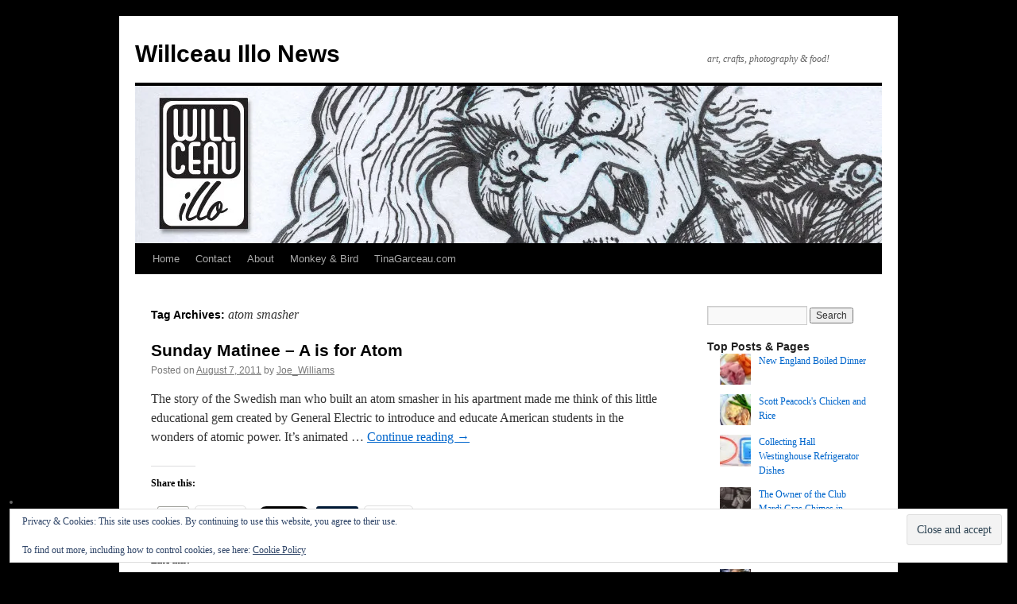

--- FILE ---
content_type: text/html; charset=UTF-8
request_url: https://willceau.com/news/tag/atom-smasher/
body_size: 23180
content:
<!DOCTYPE html>
<html lang="en-US">
<head>
<meta charset="UTF-8" />
<title>
atom smasher | Willceau Illo News	</title>
<link rel="profile" href="https://gmpg.org/xfn/11" />
<link rel="stylesheet" type="text/css" media="all" href="https://willceau.com/news/wp-content/themes/twentyten/style.css?ver=20251202" />
<link rel="pingback" href="https://willceau.com/news/xmlrpc.php">
<meta name='robots' content='max-image-preview:large' />
<!-- Jetpack Site Verification Tags -->
<meta name="google-site-verification" content="lBrBX4OxMCZl2ELliMKvNv8ZUZ-CTIuoYj-wpsTd0Ek" />
<link rel='dns-prefetch' href='//secure.gravatar.com' />
<link rel='dns-prefetch' href='//stats.wp.com' />
<link rel='dns-prefetch' href='//v0.wordpress.com' />
<link rel='dns-prefetch' href='//jetpack.wordpress.com' />
<link rel='dns-prefetch' href='//s0.wp.com' />
<link rel='dns-prefetch' href='//public-api.wordpress.com' />
<link rel='dns-prefetch' href='//0.gravatar.com' />
<link rel='dns-prefetch' href='//1.gravatar.com' />
<link rel='dns-prefetch' href='//2.gravatar.com' />
<link rel='dns-prefetch' href='//widgets.wp.com' />
<link rel='preconnect' href='//i0.wp.com' />
<link rel="alternate" type="application/rss+xml" title="Willceau Illo News &raquo; Feed" href="https://willceau.com/news/feed/" />
<link rel="alternate" type="application/rss+xml" title="Willceau Illo News &raquo; Comments Feed" href="https://willceau.com/news/comments/feed/" />
<link rel="alternate" type="application/rss+xml" title="Willceau Illo News &raquo; atom smasher Tag Feed" href="https://willceau.com/news/tag/atom-smasher/feed/" />
<style id='wp-img-auto-sizes-contain-inline-css' type='text/css'>
img:is([sizes=auto i],[sizes^="auto," i]){contain-intrinsic-size:3000px 1500px}
/*# sourceURL=wp-img-auto-sizes-contain-inline-css */
</style>
<style id='wp-emoji-styles-inline-css' type='text/css'>

	img.wp-smiley, img.emoji {
		display: inline !important;
		border: none !important;
		box-shadow: none !important;
		height: 1em !important;
		width: 1em !important;
		margin: 0 0.07em !important;
		vertical-align: -0.1em !important;
		background: none !important;
		padding: 0 !important;
	}
/*# sourceURL=wp-emoji-styles-inline-css */
</style>
<style id='wp-block-library-inline-css' type='text/css'>
:root{--wp-block-synced-color:#7a00df;--wp-block-synced-color--rgb:122,0,223;--wp-bound-block-color:var(--wp-block-synced-color);--wp-editor-canvas-background:#ddd;--wp-admin-theme-color:#007cba;--wp-admin-theme-color--rgb:0,124,186;--wp-admin-theme-color-darker-10:#006ba1;--wp-admin-theme-color-darker-10--rgb:0,107,160.5;--wp-admin-theme-color-darker-20:#005a87;--wp-admin-theme-color-darker-20--rgb:0,90,135;--wp-admin-border-width-focus:2px}@media (min-resolution:192dpi){:root{--wp-admin-border-width-focus:1.5px}}.wp-element-button{cursor:pointer}:root .has-very-light-gray-background-color{background-color:#eee}:root .has-very-dark-gray-background-color{background-color:#313131}:root .has-very-light-gray-color{color:#eee}:root .has-very-dark-gray-color{color:#313131}:root .has-vivid-green-cyan-to-vivid-cyan-blue-gradient-background{background:linear-gradient(135deg,#00d084,#0693e3)}:root .has-purple-crush-gradient-background{background:linear-gradient(135deg,#34e2e4,#4721fb 50%,#ab1dfe)}:root .has-hazy-dawn-gradient-background{background:linear-gradient(135deg,#faaca8,#dad0ec)}:root .has-subdued-olive-gradient-background{background:linear-gradient(135deg,#fafae1,#67a671)}:root .has-atomic-cream-gradient-background{background:linear-gradient(135deg,#fdd79a,#004a59)}:root .has-nightshade-gradient-background{background:linear-gradient(135deg,#330968,#31cdcf)}:root .has-midnight-gradient-background{background:linear-gradient(135deg,#020381,#2874fc)}:root{--wp--preset--font-size--normal:16px;--wp--preset--font-size--huge:42px}.has-regular-font-size{font-size:1em}.has-larger-font-size{font-size:2.625em}.has-normal-font-size{font-size:var(--wp--preset--font-size--normal)}.has-huge-font-size{font-size:var(--wp--preset--font-size--huge)}.has-text-align-center{text-align:center}.has-text-align-left{text-align:left}.has-text-align-right{text-align:right}.has-fit-text{white-space:nowrap!important}#end-resizable-editor-section{display:none}.aligncenter{clear:both}.items-justified-left{justify-content:flex-start}.items-justified-center{justify-content:center}.items-justified-right{justify-content:flex-end}.items-justified-space-between{justify-content:space-between}.screen-reader-text{border:0;clip-path:inset(50%);height:1px;margin:-1px;overflow:hidden;padding:0;position:absolute;width:1px;word-wrap:normal!important}.screen-reader-text:focus{background-color:#ddd;clip-path:none;color:#444;display:block;font-size:1em;height:auto;left:5px;line-height:normal;padding:15px 23px 14px;text-decoration:none;top:5px;width:auto;z-index:100000}html :where(.has-border-color){border-style:solid}html :where([style*=border-top-color]){border-top-style:solid}html :where([style*=border-right-color]){border-right-style:solid}html :where([style*=border-bottom-color]){border-bottom-style:solid}html :where([style*=border-left-color]){border-left-style:solid}html :where([style*=border-width]){border-style:solid}html :where([style*=border-top-width]){border-top-style:solid}html :where([style*=border-right-width]){border-right-style:solid}html :where([style*=border-bottom-width]){border-bottom-style:solid}html :where([style*=border-left-width]){border-left-style:solid}html :where(img[class*=wp-image-]){height:auto;max-width:100%}:where(figure){margin:0 0 1em}html :where(.is-position-sticky){--wp-admin--admin-bar--position-offset:var(--wp-admin--admin-bar--height,0px)}@media screen and (max-width:600px){html :where(.is-position-sticky){--wp-admin--admin-bar--position-offset:0px}}

/*# sourceURL=wp-block-library-inline-css */
</style><style id='global-styles-inline-css' type='text/css'>
:root{--wp--preset--aspect-ratio--square: 1;--wp--preset--aspect-ratio--4-3: 4/3;--wp--preset--aspect-ratio--3-4: 3/4;--wp--preset--aspect-ratio--3-2: 3/2;--wp--preset--aspect-ratio--2-3: 2/3;--wp--preset--aspect-ratio--16-9: 16/9;--wp--preset--aspect-ratio--9-16: 9/16;--wp--preset--color--black: #000;--wp--preset--color--cyan-bluish-gray: #abb8c3;--wp--preset--color--white: #fff;--wp--preset--color--pale-pink: #f78da7;--wp--preset--color--vivid-red: #cf2e2e;--wp--preset--color--luminous-vivid-orange: #ff6900;--wp--preset--color--luminous-vivid-amber: #fcb900;--wp--preset--color--light-green-cyan: #7bdcb5;--wp--preset--color--vivid-green-cyan: #00d084;--wp--preset--color--pale-cyan-blue: #8ed1fc;--wp--preset--color--vivid-cyan-blue: #0693e3;--wp--preset--color--vivid-purple: #9b51e0;--wp--preset--color--blue: #0066cc;--wp--preset--color--medium-gray: #666;--wp--preset--color--light-gray: #f1f1f1;--wp--preset--gradient--vivid-cyan-blue-to-vivid-purple: linear-gradient(135deg,rgb(6,147,227) 0%,rgb(155,81,224) 100%);--wp--preset--gradient--light-green-cyan-to-vivid-green-cyan: linear-gradient(135deg,rgb(122,220,180) 0%,rgb(0,208,130) 100%);--wp--preset--gradient--luminous-vivid-amber-to-luminous-vivid-orange: linear-gradient(135deg,rgb(252,185,0) 0%,rgb(255,105,0) 100%);--wp--preset--gradient--luminous-vivid-orange-to-vivid-red: linear-gradient(135deg,rgb(255,105,0) 0%,rgb(207,46,46) 100%);--wp--preset--gradient--very-light-gray-to-cyan-bluish-gray: linear-gradient(135deg,rgb(238,238,238) 0%,rgb(169,184,195) 100%);--wp--preset--gradient--cool-to-warm-spectrum: linear-gradient(135deg,rgb(74,234,220) 0%,rgb(151,120,209) 20%,rgb(207,42,186) 40%,rgb(238,44,130) 60%,rgb(251,105,98) 80%,rgb(254,248,76) 100%);--wp--preset--gradient--blush-light-purple: linear-gradient(135deg,rgb(255,206,236) 0%,rgb(152,150,240) 100%);--wp--preset--gradient--blush-bordeaux: linear-gradient(135deg,rgb(254,205,165) 0%,rgb(254,45,45) 50%,rgb(107,0,62) 100%);--wp--preset--gradient--luminous-dusk: linear-gradient(135deg,rgb(255,203,112) 0%,rgb(199,81,192) 50%,rgb(65,88,208) 100%);--wp--preset--gradient--pale-ocean: linear-gradient(135deg,rgb(255,245,203) 0%,rgb(182,227,212) 50%,rgb(51,167,181) 100%);--wp--preset--gradient--electric-grass: linear-gradient(135deg,rgb(202,248,128) 0%,rgb(113,206,126) 100%);--wp--preset--gradient--midnight: linear-gradient(135deg,rgb(2,3,129) 0%,rgb(40,116,252) 100%);--wp--preset--font-size--small: 13px;--wp--preset--font-size--medium: 20px;--wp--preset--font-size--large: 36px;--wp--preset--font-size--x-large: 42px;--wp--preset--spacing--20: 0.44rem;--wp--preset--spacing--30: 0.67rem;--wp--preset--spacing--40: 1rem;--wp--preset--spacing--50: 1.5rem;--wp--preset--spacing--60: 2.25rem;--wp--preset--spacing--70: 3.38rem;--wp--preset--spacing--80: 5.06rem;--wp--preset--shadow--natural: 6px 6px 9px rgba(0, 0, 0, 0.2);--wp--preset--shadow--deep: 12px 12px 50px rgba(0, 0, 0, 0.4);--wp--preset--shadow--sharp: 6px 6px 0px rgba(0, 0, 0, 0.2);--wp--preset--shadow--outlined: 6px 6px 0px -3px rgb(255, 255, 255), 6px 6px rgb(0, 0, 0);--wp--preset--shadow--crisp: 6px 6px 0px rgb(0, 0, 0);}:where(.is-layout-flex){gap: 0.5em;}:where(.is-layout-grid){gap: 0.5em;}body .is-layout-flex{display: flex;}.is-layout-flex{flex-wrap: wrap;align-items: center;}.is-layout-flex > :is(*, div){margin: 0;}body .is-layout-grid{display: grid;}.is-layout-grid > :is(*, div){margin: 0;}:where(.wp-block-columns.is-layout-flex){gap: 2em;}:where(.wp-block-columns.is-layout-grid){gap: 2em;}:where(.wp-block-post-template.is-layout-flex){gap: 1.25em;}:where(.wp-block-post-template.is-layout-grid){gap: 1.25em;}.has-black-color{color: var(--wp--preset--color--black) !important;}.has-cyan-bluish-gray-color{color: var(--wp--preset--color--cyan-bluish-gray) !important;}.has-white-color{color: var(--wp--preset--color--white) !important;}.has-pale-pink-color{color: var(--wp--preset--color--pale-pink) !important;}.has-vivid-red-color{color: var(--wp--preset--color--vivid-red) !important;}.has-luminous-vivid-orange-color{color: var(--wp--preset--color--luminous-vivid-orange) !important;}.has-luminous-vivid-amber-color{color: var(--wp--preset--color--luminous-vivid-amber) !important;}.has-light-green-cyan-color{color: var(--wp--preset--color--light-green-cyan) !important;}.has-vivid-green-cyan-color{color: var(--wp--preset--color--vivid-green-cyan) !important;}.has-pale-cyan-blue-color{color: var(--wp--preset--color--pale-cyan-blue) !important;}.has-vivid-cyan-blue-color{color: var(--wp--preset--color--vivid-cyan-blue) !important;}.has-vivid-purple-color{color: var(--wp--preset--color--vivid-purple) !important;}.has-black-background-color{background-color: var(--wp--preset--color--black) !important;}.has-cyan-bluish-gray-background-color{background-color: var(--wp--preset--color--cyan-bluish-gray) !important;}.has-white-background-color{background-color: var(--wp--preset--color--white) !important;}.has-pale-pink-background-color{background-color: var(--wp--preset--color--pale-pink) !important;}.has-vivid-red-background-color{background-color: var(--wp--preset--color--vivid-red) !important;}.has-luminous-vivid-orange-background-color{background-color: var(--wp--preset--color--luminous-vivid-orange) !important;}.has-luminous-vivid-amber-background-color{background-color: var(--wp--preset--color--luminous-vivid-amber) !important;}.has-light-green-cyan-background-color{background-color: var(--wp--preset--color--light-green-cyan) !important;}.has-vivid-green-cyan-background-color{background-color: var(--wp--preset--color--vivid-green-cyan) !important;}.has-pale-cyan-blue-background-color{background-color: var(--wp--preset--color--pale-cyan-blue) !important;}.has-vivid-cyan-blue-background-color{background-color: var(--wp--preset--color--vivid-cyan-blue) !important;}.has-vivid-purple-background-color{background-color: var(--wp--preset--color--vivid-purple) !important;}.has-black-border-color{border-color: var(--wp--preset--color--black) !important;}.has-cyan-bluish-gray-border-color{border-color: var(--wp--preset--color--cyan-bluish-gray) !important;}.has-white-border-color{border-color: var(--wp--preset--color--white) !important;}.has-pale-pink-border-color{border-color: var(--wp--preset--color--pale-pink) !important;}.has-vivid-red-border-color{border-color: var(--wp--preset--color--vivid-red) !important;}.has-luminous-vivid-orange-border-color{border-color: var(--wp--preset--color--luminous-vivid-orange) !important;}.has-luminous-vivid-amber-border-color{border-color: var(--wp--preset--color--luminous-vivid-amber) !important;}.has-light-green-cyan-border-color{border-color: var(--wp--preset--color--light-green-cyan) !important;}.has-vivid-green-cyan-border-color{border-color: var(--wp--preset--color--vivid-green-cyan) !important;}.has-pale-cyan-blue-border-color{border-color: var(--wp--preset--color--pale-cyan-blue) !important;}.has-vivid-cyan-blue-border-color{border-color: var(--wp--preset--color--vivid-cyan-blue) !important;}.has-vivid-purple-border-color{border-color: var(--wp--preset--color--vivid-purple) !important;}.has-vivid-cyan-blue-to-vivid-purple-gradient-background{background: var(--wp--preset--gradient--vivid-cyan-blue-to-vivid-purple) !important;}.has-light-green-cyan-to-vivid-green-cyan-gradient-background{background: var(--wp--preset--gradient--light-green-cyan-to-vivid-green-cyan) !important;}.has-luminous-vivid-amber-to-luminous-vivid-orange-gradient-background{background: var(--wp--preset--gradient--luminous-vivid-amber-to-luminous-vivid-orange) !important;}.has-luminous-vivid-orange-to-vivid-red-gradient-background{background: var(--wp--preset--gradient--luminous-vivid-orange-to-vivid-red) !important;}.has-very-light-gray-to-cyan-bluish-gray-gradient-background{background: var(--wp--preset--gradient--very-light-gray-to-cyan-bluish-gray) !important;}.has-cool-to-warm-spectrum-gradient-background{background: var(--wp--preset--gradient--cool-to-warm-spectrum) !important;}.has-blush-light-purple-gradient-background{background: var(--wp--preset--gradient--blush-light-purple) !important;}.has-blush-bordeaux-gradient-background{background: var(--wp--preset--gradient--blush-bordeaux) !important;}.has-luminous-dusk-gradient-background{background: var(--wp--preset--gradient--luminous-dusk) !important;}.has-pale-ocean-gradient-background{background: var(--wp--preset--gradient--pale-ocean) !important;}.has-electric-grass-gradient-background{background: var(--wp--preset--gradient--electric-grass) !important;}.has-midnight-gradient-background{background: var(--wp--preset--gradient--midnight) !important;}.has-small-font-size{font-size: var(--wp--preset--font-size--small) !important;}.has-medium-font-size{font-size: var(--wp--preset--font-size--medium) !important;}.has-large-font-size{font-size: var(--wp--preset--font-size--large) !important;}.has-x-large-font-size{font-size: var(--wp--preset--font-size--x-large) !important;}
/*# sourceURL=global-styles-inline-css */
</style>

<style id='classic-theme-styles-inline-css' type='text/css'>
/*! This file is auto-generated */
.wp-block-button__link{color:#fff;background-color:#32373c;border-radius:9999px;box-shadow:none;text-decoration:none;padding:calc(.667em + 2px) calc(1.333em + 2px);font-size:1.125em}.wp-block-file__button{background:#32373c;color:#fff;text-decoration:none}
/*# sourceURL=/wp-includes/css/classic-themes.min.css */
</style>
<link rel='stylesheet' id='contact-form-7-css' href='https://willceau.com/news/wp-content/plugins/contact-form-7/includes/css/styles.css?ver=6.1.4' type='text/css' media='all' />
<link rel='stylesheet' id='twentyten-block-style-css' href='https://willceau.com/news/wp-content/themes/twentyten/blocks.css?ver=20250220' type='text/css' media='all' />
<link rel='stylesheet' id='jetpack_likes-css' href='https://willceau.com/news/wp-content/plugins/jetpack/modules/likes/style.css?ver=15.4' type='text/css' media='all' />
<link rel='stylesheet' id='jetpack-subscriptions-css' href='https://willceau.com/news/wp-content/plugins/jetpack/_inc/build/subscriptions/subscriptions.min.css?ver=15.4' type='text/css' media='all' />
<link rel='stylesheet' id='sharedaddy-css' href='https://willceau.com/news/wp-content/plugins/jetpack/modules/sharedaddy/sharing.css?ver=15.4' type='text/css' media='all' />
<link rel='stylesheet' id='social-logos-css' href='https://willceau.com/news/wp-content/plugins/jetpack/_inc/social-logos/social-logos.min.css?ver=15.4' type='text/css' media='all' />
<link rel="https://api.w.org/" href="https://willceau.com/news/wp-json/" /><link rel="alternate" title="JSON" type="application/json" href="https://willceau.com/news/wp-json/wp/v2/tags/567" /><link rel="EditURI" type="application/rsd+xml" title="RSD" href="https://willceau.com/news/xmlrpc.php?rsd" />
<meta name="generator" content="WordPress 6.9" />
	<style>img#wpstats{display:none}</style>
		<noscript><style>.lazyload[data-src]{display:none !important;}</style></noscript><style>.lazyload{background-image:none !important;}.lazyload:before{background-image:none !important;}</style><style type="text/css" id="custom-background-css">
body.custom-background { background-color: #000000; }
</style>
	
<!-- Jetpack Open Graph Tags -->
<meta property="og:type" content="website" />
<meta property="og:title" content="atom smasher &#8211; Willceau Illo News" />
<meta property="og:url" content="https://willceau.com/news/tag/atom-smasher/" />
<meta property="og:site_name" content="Willceau Illo News" />
<meta property="og:image" content="https://i0.wp.com/willceau.com/news/wp-content/uploads/2015/08/cropped-willceau.png?fit=512%2C512&#038;ssl=1" />
<meta property="og:image:width" content="512" />
<meta property="og:image:height" content="512" />
<meta property="og:image:alt" content="" />
<meta property="og:locale" content="en_US" />

<!-- End Jetpack Open Graph Tags -->
<link rel="icon" href="https://i0.wp.com/willceau.com/news/wp-content/uploads/2015/08/cropped-willceau.png?fit=32%2C32&#038;ssl=1" sizes="32x32" />
<link rel="icon" href="https://i0.wp.com/willceau.com/news/wp-content/uploads/2015/08/cropped-willceau.png?fit=192%2C192&#038;ssl=1" sizes="192x192" />
<link rel="apple-touch-icon" href="https://i0.wp.com/willceau.com/news/wp-content/uploads/2015/08/cropped-willceau.png?fit=180%2C180&#038;ssl=1" />
<meta name="msapplication-TileImage" content="https://i0.wp.com/willceau.com/news/wp-content/uploads/2015/08/cropped-willceau.png?fit=270%2C270&#038;ssl=1" />
<link rel='stylesheet' id='jetpack-swiper-library-css' href='https://willceau.com/news/wp-content/plugins/jetpack/_inc/blocks/swiper.css?ver=15.4' type='text/css' media='all' />
<link rel='stylesheet' id='jetpack-carousel-css' href='https://willceau.com/news/wp-content/plugins/jetpack/modules/carousel/jetpack-carousel.css?ver=15.4' type='text/css' media='all' />
<link rel='stylesheet' id='jetpack-top-posts-widget-css' href='https://willceau.com/news/wp-content/plugins/jetpack/modules/widgets/top-posts/style.css?ver=20141013' type='text/css' media='all' />
<link rel='stylesheet' id='eu-cookie-law-style-css' href='https://willceau.com/news/wp-content/plugins/jetpack/modules/widgets/eu-cookie-law/style.css?ver=15.4' type='text/css' media='all' />
</head>

<body class="archive tag tag-atom-smasher tag-567 custom-background wp-theme-twentyten">
<div id="wrapper" class="hfeed">
		<a href="#content" class="screen-reader-text skip-link">Skip to content</a>
	<div id="header">
		<div id="masthead">
			<div id="branding" role="banner">
									<div id="site-title">
						<span>
							<a href="https://willceau.com/news/" rel="home" >Willceau Illo News</a>
						</span>
					</div>
										<div id="site-description">art, crafts, photography &amp; food!</div>
					<img src="[data-uri]" width="940" height="198" alt="Willceau Illo News"   decoding="async" fetchpriority="high" data-src="https://willceau.com/news/wp-content/uploads/2026/01/teen-beast-willceau-headers-2026.jpg" data-srcset="https://i0.wp.com/willceau.com/news/wp-content/uploads/2026/01/teen-beast-willceau-headers-2026.jpg?w=940&amp;ssl=1 940w, https://i0.wp.com/willceau.com/news/wp-content/uploads/2026/01/teen-beast-willceau-headers-2026.jpg?resize=300%2C63&amp;ssl=1 300w, https://i0.wp.com/willceau.com/news/wp-content/uploads/2026/01/teen-beast-willceau-headers-2026.jpg?resize=768%2C162&amp;ssl=1 768w" data-sizes="auto" class="lazyload" data-eio-rwidth="940" data-eio-rheight="198" /><noscript><img src="https://willceau.com/news/wp-content/uploads/2026/01/teen-beast-willceau-headers-2026.jpg" width="940" height="198" alt="Willceau Illo News" srcset="https://i0.wp.com/willceau.com/news/wp-content/uploads/2026/01/teen-beast-willceau-headers-2026.jpg?w=940&amp;ssl=1 940w, https://i0.wp.com/willceau.com/news/wp-content/uploads/2026/01/teen-beast-willceau-headers-2026.jpg?resize=300%2C63&amp;ssl=1 300w, https://i0.wp.com/willceau.com/news/wp-content/uploads/2026/01/teen-beast-willceau-headers-2026.jpg?resize=768%2C162&amp;ssl=1 768w" sizes="(max-width: 940px) 100vw, 940px" decoding="async" fetchpriority="high" data-eio="l" /></noscript>			</div><!-- #branding -->

			<div id="access" role="navigation">
				<div class="menu-header"><ul id="menu-navigation" class="menu"><li id="menu-item-2484" class="menu-item menu-item-type-custom menu-item-object-custom menu-item-home menu-item-2484"><a href="https://willceau.com/news/">Home</a></li>
<li id="menu-item-17764" class="menu-item menu-item-type-post_type menu-item-object-page menu-item-17764"><a href="https://willceau.com/news/questions-or-comments/">Contact</a></li>
<li id="menu-item-2480" class="menu-item menu-item-type-custom menu-item-object-custom menu-item-2480"><a href="https://willceau.com/news/about/">About</a></li>
<li id="menu-item-4284" class="menu-item menu-item-type-custom menu-item-object-custom menu-item-4284"><a href="https://willceau.com/news/monkey-bird/">Monkey &#038; Bird</a></li>
<li id="menu-item-20949" class="menu-item menu-item-type-custom menu-item-object-custom menu-item-20949"><a href="https://www.tinagarceau.com/">TinaGarceau.com</a></li>
</ul></div>			</div><!-- #access -->
		</div><!-- #masthead -->
	</div><!-- #header -->

	<div id="main">

		<div id="container">
			<div id="content" role="main">

				<h1 class="page-title">
				Tag Archives: <span>atom smasher</span>				</h1>

				



	
			<div id="post-3508" class="post-3508 post type-post status-publish format-standard hentry category-blast-from-the-past category-movie-matinee tag-1950s tag-animated tag-atom tag-atom-bomb tag-atom-smasher tag-atomic-energy tag-cartoon tag-eductional tag-general-electric tag-movie-matinee tag-nuclear-fission tag-pub-d-hub tag-roku tag-sweden">
			<h2 class="entry-title"><a href="https://willceau.com/news/2011/08/07/sunday-matinee-a-is-for-atom/" rel="bookmark">Sunday Matinee &#8211; A is for Atom</a></h2>

			<div class="entry-meta">
				<span class="meta-prep meta-prep-author">Posted on</span> <a href="https://willceau.com/news/2011/08/07/sunday-matinee-a-is-for-atom/" title="7:00 am" rel="bookmark"><span class="entry-date">August 7, 2011</span></a> <span class="meta-sep">by</span> <span class="author vcard"><a class="url fn n" href="https://willceau.com/news/author/joe_williams/" title="View all posts by Joe_Williams">Joe_Williams</a></span>			</div><!-- .entry-meta -->

					<div class="entry-summary">
				<p>The story of the Swedish man who built an atom smasher in his apartment made me think of this little educational gem created by General Electric to introduce and educate American students in the wonders of atomic power. It&#8217;s animated &hellip; <a href="https://willceau.com/news/2011/08/07/sunday-matinee-a-is-for-atom/">Continue reading <span class="meta-nav">&rarr;</span></a></p>
<div class="sharedaddy sd-sharing-enabled"><div class="robots-nocontent sd-block sd-social sd-social-official sd-sharing"><h3 class="sd-title">Share this:</h3><div class="sd-content"><ul><li class="share-facebook"><div class="fb-share-button" data-href="https://willceau.com/news/2011/08/07/sunday-matinee-a-is-for-atom/" data-layout="button_count"></div></li><li class="share-pinterest"><div class="pinterest_button"><a href="https://www.pinterest.com/pin/create/button/?url=https%3A%2F%2Fwillceau.com%2Fnews%2F2011%2F08%2F07%2Fsunday-matinee-a-is-for-atom%2F&#038;media=https%3A%2F%2Fwillceau.com%2Fnews%2Fwp-content%2Fuploads%2F2011%2F08%2Fdancing-atom.jpg&#038;description=Sunday%20Matinee%20-%20A%20is%20for%20Atom" data-pin-do="buttonPin" data-pin-config="beside"><img src="[data-uri]" data-src="//assets.pinterest.com/images/pidgets/pinit_fg_en_rect_gray_20.png" decoding="async" class="lazyload" /><noscript><img src="//assets.pinterest.com/images/pidgets/pinit_fg_en_rect_gray_20.png" data-eio="l" /></noscript></a></div></li><li class="share-email"><a rel="nofollow noopener noreferrer"
				data-shared="sharing-email-3508"
				class="share-email sd-button"
				href="mailto:?subject=%5BShared%20Post%5D%20Sunday%20Matinee%20-%20A%20is%20for%20Atom&#038;body=https%3A%2F%2Fwillceau.com%2Fnews%2F2011%2F08%2F07%2Fsunday-matinee-a-is-for-atom%2F&#038;share=email"
				target="_blank"
				aria-labelledby="sharing-email-3508"
				data-email-share-error-title="Do you have email set up?" data-email-share-error-text="If you&#039;re having problems sharing via email, you might not have email set up for your browser. You may need to create a new email yourself." data-email-share-nonce="09c07ac9cc" data-email-share-track-url="https://willceau.com/news/2011/08/07/sunday-matinee-a-is-for-atom/?share=email">
				<span id="sharing-email-3508" hidden>Click to email a link to a friend (Opens in new window)</span>
				<span>Email</span>
			</a></li><li class="share-linkedin"><div class="linkedin_button"><script type="in/share" data-url="https://willceau.com/news/2011/08/07/sunday-matinee-a-is-for-atom/" data-counter="right"></script></div></li><li class="share-twitter"><a href="https://twitter.com/share" class="twitter-share-button" data-url="https://willceau.com/news/2011/08/07/sunday-matinee-a-is-for-atom/" data-text="Sunday Matinee - A is for Atom"  >Tweet</a></li><li class="share-tumblr"><a class="tumblr-share-button" target="_blank" href="https://www.tumblr.com/share" data-title="Sunday Matinee - A is for Atom" data-content="https://willceau.com/news/2011/08/07/sunday-matinee-a-is-for-atom/" title="Share on Tumblr"data-posttype="link">Share on Tumblr</a></li><li><a href="#" class="sharing-anchor sd-button share-more"><span>More</span></a></li><li class="share-end"></li></ul><div class="sharing-hidden"><div class="inner" style="display: none;width:150px;"><ul style="background-image:none;"><li class="share-print"><a rel="nofollow noopener noreferrer"
				data-shared="sharing-print-3508"
				class="share-print sd-button"
				href="https://willceau.com/news/2011/08/07/sunday-matinee-a-is-for-atom/?share=print"
				target="_blank"
				aria-labelledby="sharing-print-3508"
				>
				<span id="sharing-print-3508" hidden>Click to print (Opens in new window)</span>
				<span>Print</span>
			</a></li><li class="share-end"></li></ul></div></div></div></div></div><div class='sharedaddy sd-block sd-like jetpack-likes-widget-wrapper jetpack-likes-widget-unloaded' id='like-post-wrapper-18162995-3508-697630d6e701a' data-src='https://widgets.wp.com/likes/?ver=15.4#blog_id=18162995&amp;post_id=3508&amp;origin=willceau.com&amp;obj_id=18162995-3508-697630d6e701a' data-name='like-post-frame-18162995-3508-697630d6e701a' data-title='Like or Reblog'><h3 class="sd-title">Like this:</h3><div class='likes-widget-placeholder post-likes-widget-placeholder' style='height: 55px;'><span class='button'><span>Like</span></span> <span class="loading">Loading...</span></div><span class='sd-text-color'></span><a class='sd-link-color'></a></div>			</div><!-- .entry-summary -->
	
			<div class="entry-utility">
									<span class="cat-links">
						<span class="entry-utility-prep entry-utility-prep-cat-links">Posted in</span> <a href="https://willceau.com/news/category/blast-from-the-past/" rel="category tag">Blast from the Past</a>, <a href="https://willceau.com/news/category/movie-matinee/" rel="category tag">Movie Matinee</a>					</span>
					<span class="meta-sep">|</span>
				
								<span class="tag-links">
					<span class="entry-utility-prep entry-utility-prep-tag-links">Tagged</span> <a href="https://willceau.com/news/tag/1950s/" rel="tag">1950s</a>, <a href="https://willceau.com/news/tag/animated/" rel="tag">animated</a>, <a href="https://willceau.com/news/tag/atom/" rel="tag">atom</a>, <a href="https://willceau.com/news/tag/atom-bomb/" rel="tag">atom bomb</a>, <a href="https://willceau.com/news/tag/atom-smasher/" rel="tag">atom smasher</a>, <a href="https://willceau.com/news/tag/atomic-energy/" rel="tag">atomic energy</a>, <a href="https://willceau.com/news/tag/cartoon/" rel="tag">Cartoon</a>, <a href="https://willceau.com/news/tag/eductional/" rel="tag">eductional</a>, <a href="https://willceau.com/news/tag/general-electric/" rel="tag">General Electric</a>, <a href="https://willceau.com/news/tag/movie-matinee/" rel="tag">Movie Matinee</a>, <a href="https://willceau.com/news/tag/nuclear-fission/" rel="tag">nuclear fission</a>, <a href="https://willceau.com/news/tag/pub-d-hub/" rel="tag">Pub-D-Hub</a>, <a href="https://willceau.com/news/tag/roku/" rel="tag">Roku</a>, <a href="https://willceau.com/news/tag/sweden/" rel="tag">Sweden</a>				</span>
				<span class="meta-sep">|</span>
				
				<span class="comments-link"><a href="https://willceau.com/news/2011/08/07/sunday-matinee-a-is-for-atom/#comments">5 Comments</a></span>

							</div><!-- .entry-utility -->
		</div><!-- #post-3508 -->

		
	

			</div><!-- #content -->
		</div><!-- #container -->


		<div id="primary" class="widget-area" role="complementary">
			<ul class="xoxo">

<li id="search-2" class="widget-container widget_search"><form role="search" method="get" id="searchform" class="searchform" action="https://willceau.com/news/">
				<div>
					<label class="screen-reader-text" for="s">Search for:</label>
					<input type="text" value="" name="s" id="s" />
					<input type="submit" id="searchsubmit" value="Search" />
				</div>
			</form></li><li id="top-posts-3" class="widget-container widget_top-posts"><h3 class="widget-title">Top Posts &amp; Pages</h3><ul class='widgets-list-layout no-grav'>
<li><a href="https://willceau.com/news/2013/01/15/new-england-boiled-dinner/" title="New England Boiled Dinner" class="bump-view" data-bump-view="tp"><img loading="lazy" width="40" height="40" src="[data-uri]"  alt="New England Boiled Dinner" data-pin-nopin="true" class="widgets-list-layout-blavatar lazyload" data-src="https://i0.wp.com/willceau.com/news/wp-content/uploads/2013/01/BoiledDinner1.jpg?resize=40%2C40&ssl=1" decoding="async" data-srcset="https://i0.wp.com/willceau.com/news/wp-content/uploads/2013/01/BoiledDinner1.jpg?resize=40%2C40&amp;ssl=1 1x, https://i0.wp.com/willceau.com/news/wp-content/uploads/2013/01/BoiledDinner1.jpg?resize=60%2C60&amp;ssl=1 1.5x, https://i0.wp.com/willceau.com/news/wp-content/uploads/2013/01/BoiledDinner1.jpg?resize=80%2C80&amp;ssl=1 2x, https://i0.wp.com/willceau.com/news/wp-content/uploads/2013/01/BoiledDinner1.jpg?resize=120%2C120&amp;ssl=1 3x, https://i0.wp.com/willceau.com/news/wp-content/uploads/2013/01/BoiledDinner1.jpg?resize=160%2C160&amp;ssl=1 4x" data-eio-rwidth="40" data-eio-rheight="40" /><noscript><img loading="lazy" width="40" height="40" src="https://i0.wp.com/willceau.com/news/wp-content/uploads/2013/01/BoiledDinner1.jpg?resize=40%2C40&#038;ssl=1" srcset="https://i0.wp.com/willceau.com/news/wp-content/uploads/2013/01/BoiledDinner1.jpg?resize=40%2C40&amp;ssl=1 1x, https://i0.wp.com/willceau.com/news/wp-content/uploads/2013/01/BoiledDinner1.jpg?resize=60%2C60&amp;ssl=1 1.5x, https://i0.wp.com/willceau.com/news/wp-content/uploads/2013/01/BoiledDinner1.jpg?resize=80%2C80&amp;ssl=1 2x, https://i0.wp.com/willceau.com/news/wp-content/uploads/2013/01/BoiledDinner1.jpg?resize=120%2C120&amp;ssl=1 3x, https://i0.wp.com/willceau.com/news/wp-content/uploads/2013/01/BoiledDinner1.jpg?resize=160%2C160&amp;ssl=1 4x" alt="New England Boiled Dinner" data-pin-nopin="true" class="widgets-list-layout-blavatar" data-eio="l" /></noscript></a><div class="widgets-list-layout-links">
								<a href="https://willceau.com/news/2013/01/15/new-england-boiled-dinner/" title="New England Boiled Dinner" class="bump-view" data-bump-view="tp">New England Boiled Dinner</a>
							</div>
							</li><li><a href="https://willceau.com/news/2015/05/04/scott-peacocks-chicken-and-rice/" title="Scott Peacock&#039;s Chicken and Rice" class="bump-view" data-bump-view="tp"><img loading="lazy" width="40" height="40" src="[data-uri]"  alt="Scott Peacock&#039;s Chicken and Rice" data-pin-nopin="true" class="widgets-list-layout-blavatar lazyload" data-src="https://i0.wp.com/willceau.com/news/wp-content/uploads/2015/05/ChickRice.jpg?resize=40%2C40&ssl=1" decoding="async" data-srcset="https://i0.wp.com/willceau.com/news/wp-content/uploads/2015/05/ChickRice.jpg?resize=40%2C40&amp;ssl=1 1x, https://i0.wp.com/willceau.com/news/wp-content/uploads/2015/05/ChickRice.jpg?resize=60%2C60&amp;ssl=1 1.5x, https://i0.wp.com/willceau.com/news/wp-content/uploads/2015/05/ChickRice.jpg?resize=80%2C80&amp;ssl=1 2x, https://i0.wp.com/willceau.com/news/wp-content/uploads/2015/05/ChickRice.jpg?resize=120%2C120&amp;ssl=1 3x, https://i0.wp.com/willceau.com/news/wp-content/uploads/2015/05/ChickRice.jpg?resize=160%2C160&amp;ssl=1 4x" data-eio-rwidth="40" data-eio-rheight="40" /><noscript><img loading="lazy" width="40" height="40" src="https://i0.wp.com/willceau.com/news/wp-content/uploads/2015/05/ChickRice.jpg?resize=40%2C40&#038;ssl=1" srcset="https://i0.wp.com/willceau.com/news/wp-content/uploads/2015/05/ChickRice.jpg?resize=40%2C40&amp;ssl=1 1x, https://i0.wp.com/willceau.com/news/wp-content/uploads/2015/05/ChickRice.jpg?resize=60%2C60&amp;ssl=1 1.5x, https://i0.wp.com/willceau.com/news/wp-content/uploads/2015/05/ChickRice.jpg?resize=80%2C80&amp;ssl=1 2x, https://i0.wp.com/willceau.com/news/wp-content/uploads/2015/05/ChickRice.jpg?resize=120%2C120&amp;ssl=1 3x, https://i0.wp.com/willceau.com/news/wp-content/uploads/2015/05/ChickRice.jpg?resize=160%2C160&amp;ssl=1 4x" alt="Scott Peacock&#039;s Chicken and Rice" data-pin-nopin="true" class="widgets-list-layout-blavatar" data-eio="l" /></noscript></a><div class="widgets-list-layout-links">
								<a href="https://willceau.com/news/2015/05/04/scott-peacocks-chicken-and-rice/" title="Scott Peacock&#039;s Chicken and Rice" class="bump-view" data-bump-view="tp">Scott Peacock&#039;s Chicken and Rice</a>
							</div>
							</li><li><a href="https://willceau.com/news/2013/08/21/collecting-hall-westinghouse-refrigerator-dishes/" title="Collecting Hall Westinghouse Refrigerator Dishes" class="bump-view" data-bump-view="tp"><img loading="lazy" width="40" height="40" src="[data-uri]"  alt="Collecting Hall Westinghouse Refrigerator Dishes" data-pin-nopin="true" class="widgets-list-layout-blavatar lazyload" data-src="https://i0.wp.com/willceau.com/news/wp-content/uploads/2013/08/HWStamps.jpg?resize=40%2C40&ssl=1" decoding="async" data-srcset="https://i0.wp.com/willceau.com/news/wp-content/uploads/2013/08/HWStamps.jpg?resize=40%2C40&amp;ssl=1 1x, https://i0.wp.com/willceau.com/news/wp-content/uploads/2013/08/HWStamps.jpg?resize=60%2C60&amp;ssl=1 1.5x, https://i0.wp.com/willceau.com/news/wp-content/uploads/2013/08/HWStamps.jpg?resize=80%2C80&amp;ssl=1 2x, https://i0.wp.com/willceau.com/news/wp-content/uploads/2013/08/HWStamps.jpg?resize=120%2C120&amp;ssl=1 3x, https://i0.wp.com/willceau.com/news/wp-content/uploads/2013/08/HWStamps.jpg?resize=160%2C160&amp;ssl=1 4x" data-eio-rwidth="40" data-eio-rheight="40" /><noscript><img loading="lazy" width="40" height="40" src="https://i0.wp.com/willceau.com/news/wp-content/uploads/2013/08/HWStamps.jpg?resize=40%2C40&#038;ssl=1" srcset="https://i0.wp.com/willceau.com/news/wp-content/uploads/2013/08/HWStamps.jpg?resize=40%2C40&amp;ssl=1 1x, https://i0.wp.com/willceau.com/news/wp-content/uploads/2013/08/HWStamps.jpg?resize=60%2C60&amp;ssl=1 1.5x, https://i0.wp.com/willceau.com/news/wp-content/uploads/2013/08/HWStamps.jpg?resize=80%2C80&amp;ssl=1 2x, https://i0.wp.com/willceau.com/news/wp-content/uploads/2013/08/HWStamps.jpg?resize=120%2C120&amp;ssl=1 3x, https://i0.wp.com/willceau.com/news/wp-content/uploads/2013/08/HWStamps.jpg?resize=160%2C160&amp;ssl=1 4x" alt="Collecting Hall Westinghouse Refrigerator Dishes" data-pin-nopin="true" class="widgets-list-layout-blavatar" data-eio="l" /></noscript></a><div class="widgets-list-layout-links">
								<a href="https://willceau.com/news/2013/08/21/collecting-hall-westinghouse-refrigerator-dishes/" title="Collecting Hall Westinghouse Refrigerator Dishes" class="bump-view" data-bump-view="tp">Collecting Hall Westinghouse Refrigerator Dishes</a>
							</div>
							</li><li><a href="https://willceau.com/news/2015/08/20/the-owner-of-the-club-mardi-gras-chimes-in/" title="The Owner of the Club Mardi Gras Chimes in" class="bump-view" data-bump-view="tp"><img loading="lazy" width="40" height="40" src="[data-uri]"  alt="The Owner of the Club Mardi Gras Chimes in" data-pin-nopin="true" class="widgets-list-layout-blavatar lazyload" data-src="https://i0.wp.com/willceau.com/news/wp-content/uploads/2014/11/wonder-woman-MsVicki.jpg?resize=40%2C40&ssl=1" decoding="async" data-srcset="https://i0.wp.com/willceau.com/news/wp-content/uploads/2014/11/wonder-woman-MsVicki.jpg?resize=40%2C40&amp;ssl=1 1x, https://i0.wp.com/willceau.com/news/wp-content/uploads/2014/11/wonder-woman-MsVicki.jpg?resize=60%2C60&amp;ssl=1 1.5x, https://i0.wp.com/willceau.com/news/wp-content/uploads/2014/11/wonder-woman-MsVicki.jpg?resize=80%2C80&amp;ssl=1 2x, https://i0.wp.com/willceau.com/news/wp-content/uploads/2014/11/wonder-woman-MsVicki.jpg?resize=120%2C120&amp;ssl=1 3x, https://i0.wp.com/willceau.com/news/wp-content/uploads/2014/11/wonder-woman-MsVicki.jpg?resize=160%2C160&amp;ssl=1 4x" data-eio-rwidth="40" data-eio-rheight="40" /><noscript><img loading="lazy" width="40" height="40" src="https://i0.wp.com/willceau.com/news/wp-content/uploads/2014/11/wonder-woman-MsVicki.jpg?resize=40%2C40&#038;ssl=1" srcset="https://i0.wp.com/willceau.com/news/wp-content/uploads/2014/11/wonder-woman-MsVicki.jpg?resize=40%2C40&amp;ssl=1 1x, https://i0.wp.com/willceau.com/news/wp-content/uploads/2014/11/wonder-woman-MsVicki.jpg?resize=60%2C60&amp;ssl=1 1.5x, https://i0.wp.com/willceau.com/news/wp-content/uploads/2014/11/wonder-woman-MsVicki.jpg?resize=80%2C80&amp;ssl=1 2x, https://i0.wp.com/willceau.com/news/wp-content/uploads/2014/11/wonder-woman-MsVicki.jpg?resize=120%2C120&amp;ssl=1 3x, https://i0.wp.com/willceau.com/news/wp-content/uploads/2014/11/wonder-woman-MsVicki.jpg?resize=160%2C160&amp;ssl=1 4x" alt="The Owner of the Club Mardi Gras Chimes in" data-pin-nopin="true" class="widgets-list-layout-blavatar" data-eio="l" /></noscript></a><div class="widgets-list-layout-links">
								<a href="https://willceau.com/news/2015/08/20/the-owner-of-the-club-mardi-gras-chimes-in/" title="The Owner of the Club Mardi Gras Chimes in" class="bump-view" data-bump-view="tp">The Owner of the Club Mardi Gras Chimes in</a>
							</div>
							</li><li><a href="https://willceau.com/news/2012/06/15/sew-ipod-case-part-deux/" title="How To Sew An iPod Case - Part Deux" class="bump-view" data-bump-view="tp"><img loading="lazy" width="40" height="40" src="[data-uri]"  alt="How To Sew An iPod Case - Part Deux" data-pin-nopin="true" class="widgets-list-layout-blavatar lazyload" data-src="https://i0.wp.com/willceau.com/news/wp-content/uploads/2012/06/ClosedPouch.jpg?resize=40%2C40&ssl=1" decoding="async" data-srcset="https://i0.wp.com/willceau.com/news/wp-content/uploads/2012/06/ClosedPouch.jpg?resize=40%2C40&amp;ssl=1 1x, https://i0.wp.com/willceau.com/news/wp-content/uploads/2012/06/ClosedPouch.jpg?resize=60%2C60&amp;ssl=1 1.5x, https://i0.wp.com/willceau.com/news/wp-content/uploads/2012/06/ClosedPouch.jpg?resize=80%2C80&amp;ssl=1 2x, https://i0.wp.com/willceau.com/news/wp-content/uploads/2012/06/ClosedPouch.jpg?resize=120%2C120&amp;ssl=1 3x, https://i0.wp.com/willceau.com/news/wp-content/uploads/2012/06/ClosedPouch.jpg?resize=160%2C160&amp;ssl=1 4x" data-eio-rwidth="40" data-eio-rheight="40" /><noscript><img loading="lazy" width="40" height="40" src="https://i0.wp.com/willceau.com/news/wp-content/uploads/2012/06/ClosedPouch.jpg?resize=40%2C40&#038;ssl=1" srcset="https://i0.wp.com/willceau.com/news/wp-content/uploads/2012/06/ClosedPouch.jpg?resize=40%2C40&amp;ssl=1 1x, https://i0.wp.com/willceau.com/news/wp-content/uploads/2012/06/ClosedPouch.jpg?resize=60%2C60&amp;ssl=1 1.5x, https://i0.wp.com/willceau.com/news/wp-content/uploads/2012/06/ClosedPouch.jpg?resize=80%2C80&amp;ssl=1 2x, https://i0.wp.com/willceau.com/news/wp-content/uploads/2012/06/ClosedPouch.jpg?resize=120%2C120&amp;ssl=1 3x, https://i0.wp.com/willceau.com/news/wp-content/uploads/2012/06/ClosedPouch.jpg?resize=160%2C160&amp;ssl=1 4x" alt="How To Sew An iPod Case - Part Deux" data-pin-nopin="true" class="widgets-list-layout-blavatar" data-eio="l" /></noscript></a><div class="widgets-list-layout-links">
								<a href="https://willceau.com/news/2012/06/15/sew-ipod-case-part-deux/" title="How To Sew An iPod Case - Part Deux" class="bump-view" data-bump-view="tp">How To Sew An iPod Case - Part Deux</a>
							</div>
							</li><li><a href="https://willceau.com/news/2011/10/26/condorman/" title="The Greatest TV Show EVER - Condorman" class="bump-view" data-bump-view="tp"><img loading="lazy" width="40" height="40" src="[data-uri]"  alt="The Greatest TV Show EVER - Condorman" data-pin-nopin="true" class="widgets-list-layout-blavatar lazyload" data-src="https://i0.wp.com/willceau.com/news/wp-content/uploads/2011/10/condorman-villains.jpg?resize=40%2C40&ssl=1" decoding="async" data-srcset="https://i0.wp.com/willceau.com/news/wp-content/uploads/2011/10/condorman-villains.jpg?resize=40%2C40&amp;ssl=1 1x, https://i0.wp.com/willceau.com/news/wp-content/uploads/2011/10/condorman-villains.jpg?resize=60%2C60&amp;ssl=1 1.5x, https://i0.wp.com/willceau.com/news/wp-content/uploads/2011/10/condorman-villains.jpg?resize=80%2C80&amp;ssl=1 2x, https://i0.wp.com/willceau.com/news/wp-content/uploads/2011/10/condorman-villains.jpg?resize=120%2C120&amp;ssl=1 3x, https://i0.wp.com/willceau.com/news/wp-content/uploads/2011/10/condorman-villains.jpg?resize=160%2C160&amp;ssl=1 4x" data-eio-rwidth="40" data-eio-rheight="40" /><noscript><img loading="lazy" width="40" height="40" src="https://i0.wp.com/willceau.com/news/wp-content/uploads/2011/10/condorman-villains.jpg?resize=40%2C40&#038;ssl=1" srcset="https://i0.wp.com/willceau.com/news/wp-content/uploads/2011/10/condorman-villains.jpg?resize=40%2C40&amp;ssl=1 1x, https://i0.wp.com/willceau.com/news/wp-content/uploads/2011/10/condorman-villains.jpg?resize=60%2C60&amp;ssl=1 1.5x, https://i0.wp.com/willceau.com/news/wp-content/uploads/2011/10/condorman-villains.jpg?resize=80%2C80&amp;ssl=1 2x, https://i0.wp.com/willceau.com/news/wp-content/uploads/2011/10/condorman-villains.jpg?resize=120%2C120&amp;ssl=1 3x, https://i0.wp.com/willceau.com/news/wp-content/uploads/2011/10/condorman-villains.jpg?resize=160%2C160&amp;ssl=1 4x" alt="The Greatest TV Show EVER - Condorman" data-pin-nopin="true" class="widgets-list-layout-blavatar" data-eio="l" /></noscript></a><div class="widgets-list-layout-links">
								<a href="https://willceau.com/news/2011/10/26/condorman/" title="The Greatest TV Show EVER - Condorman" class="bump-view" data-bump-view="tp">The Greatest TV Show EVER - Condorman</a>
							</div>
							</li><li><a href="https://willceau.com/news/2010/12/08/the-lost-art-of-the-mix-tape-confuse-yo-neighbors/" title="The Lost Art of the Mix Tape - Confuse Yo Neighbors" class="bump-view" data-bump-view="tp"><img loading="lazy" width="40" height="40" src="[data-uri]"  alt="The Lost Art of the Mix Tape - Confuse Yo Neighbors" data-pin-nopin="true" class="widgets-list-layout-blavatar lazyload" data-src="https://i0.wp.com/willceau.com/news/wp-content/uploads/2010/12/Confuse-Yo-Neighbors.jpg?resize=40%2C40&ssl=1" decoding="async" data-srcset="https://i0.wp.com/willceau.com/news/wp-content/uploads/2010/12/Confuse-Yo-Neighbors.jpg?resize=40%2C40&amp;ssl=1 1x, https://i0.wp.com/willceau.com/news/wp-content/uploads/2010/12/Confuse-Yo-Neighbors.jpg?resize=60%2C60&amp;ssl=1 1.5x, https://i0.wp.com/willceau.com/news/wp-content/uploads/2010/12/Confuse-Yo-Neighbors.jpg?resize=80%2C80&amp;ssl=1 2x, https://i0.wp.com/willceau.com/news/wp-content/uploads/2010/12/Confuse-Yo-Neighbors.jpg?resize=120%2C120&amp;ssl=1 3x, https://i0.wp.com/willceau.com/news/wp-content/uploads/2010/12/Confuse-Yo-Neighbors.jpg?resize=160%2C160&amp;ssl=1 4x" data-eio-rwidth="40" data-eio-rheight="40" /><noscript><img loading="lazy" width="40" height="40" src="https://i0.wp.com/willceau.com/news/wp-content/uploads/2010/12/Confuse-Yo-Neighbors.jpg?resize=40%2C40&#038;ssl=1" srcset="https://i0.wp.com/willceau.com/news/wp-content/uploads/2010/12/Confuse-Yo-Neighbors.jpg?resize=40%2C40&amp;ssl=1 1x, https://i0.wp.com/willceau.com/news/wp-content/uploads/2010/12/Confuse-Yo-Neighbors.jpg?resize=60%2C60&amp;ssl=1 1.5x, https://i0.wp.com/willceau.com/news/wp-content/uploads/2010/12/Confuse-Yo-Neighbors.jpg?resize=80%2C80&amp;ssl=1 2x, https://i0.wp.com/willceau.com/news/wp-content/uploads/2010/12/Confuse-Yo-Neighbors.jpg?resize=120%2C120&amp;ssl=1 3x, https://i0.wp.com/willceau.com/news/wp-content/uploads/2010/12/Confuse-Yo-Neighbors.jpg?resize=160%2C160&amp;ssl=1 4x" alt="The Lost Art of the Mix Tape - Confuse Yo Neighbors" data-pin-nopin="true" class="widgets-list-layout-blavatar" data-eio="l" /></noscript></a><div class="widgets-list-layout-links">
								<a href="https://willceau.com/news/2010/12/08/the-lost-art-of-the-mix-tape-confuse-yo-neighbors/" title="The Lost Art of the Mix Tape - Confuse Yo Neighbors" class="bump-view" data-bump-view="tp">The Lost Art of the Mix Tape - Confuse Yo Neighbors</a>
							</div>
							</li></ul>
</li>
		<li id="recent-posts-2" class="widget-container widget_recent_entries">
		<h3 class="widget-title">Recent Posts</h3>
		<ul>
											<li>
					<a href="https://willceau.com/news/2026/01/24/caturday-207/">Caturday</a>
											<span class="post-date">January 24, 2026</span>
									</li>
											<li>
					<a href="https://willceau.com/news/2026/01/23/rip-uncle-floyd/">RIP Uncle Floyd</a>
											<span class="post-date">January 23, 2026</span>
									</li>
											<li>
					<a href="https://willceau.com/news/2026/01/20/it-lives-again/">It Lives Again!</a>
											<span class="post-date">January 20, 2026</span>
									</li>
											<li>
					<a href="https://willceau.com/news/2026/01/19/french-apricot-tart/">French Apricot Tart</a>
											<span class="post-date">January 19, 2026</span>
									</li>
											<li>
					<a href="https://willceau.com/news/2026/01/17/caturday-206/">Caturday</a>
											<span class="post-date">January 17, 2026</span>
									</li>
					</ul>

		</li><li id="media_image-4" class="widget-container widget_media_image"><h3 class="widget-title">Read Monkey &#038; Bird</h3><a href="https://willceau.com/news/monkey-bird/" target="_blank"><img width="1530" height="1530" src="[data-uri]" class="image wp-image-267 aligncenter attachment-full size-full lazyload" alt="Monkey &amp; Bird" style="max-width: 100%; height: auto;" title="Read Monkey &amp; Bird" decoding="async"   data-attachment-id="267" data-permalink="https://willceau.com/news/2009/08/25/origin-of-the-species/mb-love/" data-orig-file="https://i0.wp.com/willceau.com/news/wp-content/uploads/2009/08/MB-Love.jpg?fit=1530%2C1530&amp;ssl=1" data-orig-size="1530,1530" data-comments-opened="0" data-image-meta="{&quot;aperture&quot;:&quot;0&quot;,&quot;credit&quot;:&quot;&quot;,&quot;camera&quot;:&quot;&quot;,&quot;caption&quot;:&quot;&quot;,&quot;created_timestamp&quot;:&quot;0&quot;,&quot;copyright&quot;:&quot;&quot;,&quot;focal_length&quot;:&quot;0&quot;,&quot;iso&quot;:&quot;0&quot;,&quot;shutter_speed&quot;:&quot;0&quot;,&quot;title&quot;:&quot;&quot;}" data-image-title="M&amp;#038;B Love" data-image-description="" data-image-caption="" data-medium-file="https://i0.wp.com/willceau.com/news/wp-content/uploads/2009/08/MB-Love.jpg?fit=300%2C300&amp;ssl=1" data-large-file="https://i0.wp.com/willceau.com/news/wp-content/uploads/2009/08/MB-Love.jpg?fit=640%2C640&amp;ssl=1" data-src="https://i0.wp.com/willceau.com/news/wp-content/uploads/2009/08/MB-Love.jpg?fit=1530%2C1530&ssl=1" data-srcset="https://i0.wp.com/willceau.com/news/wp-content/uploads/2009/08/MB-Love.jpg?w=1530&amp;ssl=1 1530w, https://i0.wp.com/willceau.com/news/wp-content/uploads/2009/08/MB-Love.jpg?resize=150%2C150&amp;ssl=1 150w, https://i0.wp.com/willceau.com/news/wp-content/uploads/2009/08/MB-Love.jpg?resize=300%2C300&amp;ssl=1 300w, https://i0.wp.com/willceau.com/news/wp-content/uploads/2009/08/MB-Love.jpg?resize=1023%2C1023&amp;ssl=1 1023w, https://i0.wp.com/willceau.com/news/wp-content/uploads/2009/08/MB-Love.jpg?w=1280&amp;ssl=1 1280w" data-sizes="auto" data-eio-rwidth="1530" data-eio-rheight="1530" /><noscript><img width="1530" height="1530" src="https://i0.wp.com/willceau.com/news/wp-content/uploads/2009/08/MB-Love.jpg?fit=1530%2C1530&amp;ssl=1" class="image wp-image-267 aligncenter attachment-full size-full" alt="Monkey &amp; Bird" style="max-width: 100%; height: auto;" title="Read Monkey &amp; Bird" decoding="async" srcset="https://i0.wp.com/willceau.com/news/wp-content/uploads/2009/08/MB-Love.jpg?w=1530&amp;ssl=1 1530w, https://i0.wp.com/willceau.com/news/wp-content/uploads/2009/08/MB-Love.jpg?resize=150%2C150&amp;ssl=1 150w, https://i0.wp.com/willceau.com/news/wp-content/uploads/2009/08/MB-Love.jpg?resize=300%2C300&amp;ssl=1 300w, https://i0.wp.com/willceau.com/news/wp-content/uploads/2009/08/MB-Love.jpg?resize=1023%2C1023&amp;ssl=1 1023w, https://i0.wp.com/willceau.com/news/wp-content/uploads/2009/08/MB-Love.jpg?w=1280&amp;ssl=1 1280w" sizes="(max-width: 1530px) 100vw, 1530px" data-attachment-id="267" data-permalink="https://willceau.com/news/2009/08/25/origin-of-the-species/mb-love/" data-orig-file="https://i0.wp.com/willceau.com/news/wp-content/uploads/2009/08/MB-Love.jpg?fit=1530%2C1530&amp;ssl=1" data-orig-size="1530,1530" data-comments-opened="0" data-image-meta="{&quot;aperture&quot;:&quot;0&quot;,&quot;credit&quot;:&quot;&quot;,&quot;camera&quot;:&quot;&quot;,&quot;caption&quot;:&quot;&quot;,&quot;created_timestamp&quot;:&quot;0&quot;,&quot;copyright&quot;:&quot;&quot;,&quot;focal_length&quot;:&quot;0&quot;,&quot;iso&quot;:&quot;0&quot;,&quot;shutter_speed&quot;:&quot;0&quot;,&quot;title&quot;:&quot;&quot;}" data-image-title="M&amp;#038;B Love" data-image-description="" data-image-caption="" data-medium-file="https://i0.wp.com/willceau.com/news/wp-content/uploads/2009/08/MB-Love.jpg?fit=300%2C300&amp;ssl=1" data-large-file="https://i0.wp.com/willceau.com/news/wp-content/uploads/2009/08/MB-Love.jpg?fit=640%2C640&amp;ssl=1" data-eio="l" /></noscript></a></li><li id="archives-2" class="widget-container widget_archive"><h3 class="widget-title">Archives</h3>		<label class="screen-reader-text" for="archives-dropdown-2">Archives</label>
		<select id="archives-dropdown-2" name="archive-dropdown">
			
			<option value="">Select Month</option>
				<option value='https://willceau.com/news/2026/01/'> January 2026 </option>
	<option value='https://willceau.com/news/2025/12/'> December 2025 </option>
	<option value='https://willceau.com/news/2025/11/'> November 2025 </option>
	<option value='https://willceau.com/news/2025/10/'> October 2025 </option>
	<option value='https://willceau.com/news/2025/09/'> September 2025 </option>
	<option value='https://willceau.com/news/2025/08/'> August 2025 </option>
	<option value='https://willceau.com/news/2025/07/'> July 2025 </option>
	<option value='https://willceau.com/news/2025/06/'> June 2025 </option>
	<option value='https://willceau.com/news/2025/05/'> May 2025 </option>
	<option value='https://willceau.com/news/2025/04/'> April 2025 </option>
	<option value='https://willceau.com/news/2025/03/'> March 2025 </option>
	<option value='https://willceau.com/news/2025/02/'> February 2025 </option>
	<option value='https://willceau.com/news/2025/01/'> January 2025 </option>
	<option value='https://willceau.com/news/2024/12/'> December 2024 </option>
	<option value='https://willceau.com/news/2024/11/'> November 2024 </option>
	<option value='https://willceau.com/news/2024/10/'> October 2024 </option>
	<option value='https://willceau.com/news/2024/09/'> September 2024 </option>
	<option value='https://willceau.com/news/2024/08/'> August 2024 </option>
	<option value='https://willceau.com/news/2024/07/'> July 2024 </option>
	<option value='https://willceau.com/news/2024/06/'> June 2024 </option>
	<option value='https://willceau.com/news/2024/05/'> May 2024 </option>
	<option value='https://willceau.com/news/2024/04/'> April 2024 </option>
	<option value='https://willceau.com/news/2024/03/'> March 2024 </option>
	<option value='https://willceau.com/news/2024/02/'> February 2024 </option>
	<option value='https://willceau.com/news/2024/01/'> January 2024 </option>
	<option value='https://willceau.com/news/2023/12/'> December 2023 </option>
	<option value='https://willceau.com/news/2023/11/'> November 2023 </option>
	<option value='https://willceau.com/news/2023/10/'> October 2023 </option>
	<option value='https://willceau.com/news/2023/09/'> September 2023 </option>
	<option value='https://willceau.com/news/2023/08/'> August 2023 </option>
	<option value='https://willceau.com/news/2023/07/'> July 2023 </option>
	<option value='https://willceau.com/news/2023/06/'> June 2023 </option>
	<option value='https://willceau.com/news/2023/05/'> May 2023 </option>
	<option value='https://willceau.com/news/2023/04/'> April 2023 </option>
	<option value='https://willceau.com/news/2023/03/'> March 2023 </option>
	<option value='https://willceau.com/news/2023/02/'> February 2023 </option>
	<option value='https://willceau.com/news/2023/01/'> January 2023 </option>
	<option value='https://willceau.com/news/2022/12/'> December 2022 </option>
	<option value='https://willceau.com/news/2022/11/'> November 2022 </option>
	<option value='https://willceau.com/news/2022/10/'> October 2022 </option>
	<option value='https://willceau.com/news/2022/09/'> September 2022 </option>
	<option value='https://willceau.com/news/2022/08/'> August 2022 </option>
	<option value='https://willceau.com/news/2022/07/'> July 2022 </option>
	<option value='https://willceau.com/news/2022/06/'> June 2022 </option>
	<option value='https://willceau.com/news/2022/05/'> May 2022 </option>
	<option value='https://willceau.com/news/2022/04/'> April 2022 </option>
	<option value='https://willceau.com/news/2022/03/'> March 2022 </option>
	<option value='https://willceau.com/news/2022/02/'> February 2022 </option>
	<option value='https://willceau.com/news/2022/01/'> January 2022 </option>
	<option value='https://willceau.com/news/2021/12/'> December 2021 </option>
	<option value='https://willceau.com/news/2021/11/'> November 2021 </option>
	<option value='https://willceau.com/news/2021/10/'> October 2021 </option>
	<option value='https://willceau.com/news/2021/09/'> September 2021 </option>
	<option value='https://willceau.com/news/2021/08/'> August 2021 </option>
	<option value='https://willceau.com/news/2021/07/'> July 2021 </option>
	<option value='https://willceau.com/news/2021/06/'> June 2021 </option>
	<option value='https://willceau.com/news/2021/05/'> May 2021 </option>
	<option value='https://willceau.com/news/2021/04/'> April 2021 </option>
	<option value='https://willceau.com/news/2021/03/'> March 2021 </option>
	<option value='https://willceau.com/news/2021/02/'> February 2021 </option>
	<option value='https://willceau.com/news/2021/01/'> January 2021 </option>
	<option value='https://willceau.com/news/2020/12/'> December 2020 </option>
	<option value='https://willceau.com/news/2020/11/'> November 2020 </option>
	<option value='https://willceau.com/news/2020/10/'> October 2020 </option>
	<option value='https://willceau.com/news/2020/09/'> September 2020 </option>
	<option value='https://willceau.com/news/2020/08/'> August 2020 </option>
	<option value='https://willceau.com/news/2020/07/'> July 2020 </option>
	<option value='https://willceau.com/news/2020/06/'> June 2020 </option>
	<option value='https://willceau.com/news/2020/05/'> May 2020 </option>
	<option value='https://willceau.com/news/2020/04/'> April 2020 </option>
	<option value='https://willceau.com/news/2020/03/'> March 2020 </option>
	<option value='https://willceau.com/news/2020/02/'> February 2020 </option>
	<option value='https://willceau.com/news/2020/01/'> January 2020 </option>
	<option value='https://willceau.com/news/2019/12/'> December 2019 </option>
	<option value='https://willceau.com/news/2019/11/'> November 2019 </option>
	<option value='https://willceau.com/news/2019/10/'> October 2019 </option>
	<option value='https://willceau.com/news/2019/09/'> September 2019 </option>
	<option value='https://willceau.com/news/2019/08/'> August 2019 </option>
	<option value='https://willceau.com/news/2019/07/'> July 2019 </option>
	<option value='https://willceau.com/news/2019/06/'> June 2019 </option>
	<option value='https://willceau.com/news/2019/05/'> May 2019 </option>
	<option value='https://willceau.com/news/2019/04/'> April 2019 </option>
	<option value='https://willceau.com/news/2019/03/'> March 2019 </option>
	<option value='https://willceau.com/news/2019/02/'> February 2019 </option>
	<option value='https://willceau.com/news/2019/01/'> January 2019 </option>
	<option value='https://willceau.com/news/2018/12/'> December 2018 </option>
	<option value='https://willceau.com/news/2018/11/'> November 2018 </option>
	<option value='https://willceau.com/news/2018/10/'> October 2018 </option>
	<option value='https://willceau.com/news/2018/09/'> September 2018 </option>
	<option value='https://willceau.com/news/2018/08/'> August 2018 </option>
	<option value='https://willceau.com/news/2018/07/'> July 2018 </option>
	<option value='https://willceau.com/news/2018/06/'> June 2018 </option>
	<option value='https://willceau.com/news/2018/05/'> May 2018 </option>
	<option value='https://willceau.com/news/2018/04/'> April 2018 </option>
	<option value='https://willceau.com/news/2018/03/'> March 2018 </option>
	<option value='https://willceau.com/news/2018/02/'> February 2018 </option>
	<option value='https://willceau.com/news/2018/01/'> January 2018 </option>
	<option value='https://willceau.com/news/2017/12/'> December 2017 </option>
	<option value='https://willceau.com/news/2017/11/'> November 2017 </option>
	<option value='https://willceau.com/news/2017/10/'> October 2017 </option>
	<option value='https://willceau.com/news/2017/09/'> September 2017 </option>
	<option value='https://willceau.com/news/2017/08/'> August 2017 </option>
	<option value='https://willceau.com/news/2017/07/'> July 2017 </option>
	<option value='https://willceau.com/news/2017/06/'> June 2017 </option>
	<option value='https://willceau.com/news/2017/05/'> May 2017 </option>
	<option value='https://willceau.com/news/2017/04/'> April 2017 </option>
	<option value='https://willceau.com/news/2017/03/'> March 2017 </option>
	<option value='https://willceau.com/news/2017/02/'> February 2017 </option>
	<option value='https://willceau.com/news/2017/01/'> January 2017 </option>
	<option value='https://willceau.com/news/2016/12/'> December 2016 </option>
	<option value='https://willceau.com/news/2016/11/'> November 2016 </option>
	<option value='https://willceau.com/news/2016/10/'> October 2016 </option>
	<option value='https://willceau.com/news/2016/09/'> September 2016 </option>
	<option value='https://willceau.com/news/2016/08/'> August 2016 </option>
	<option value='https://willceau.com/news/2016/07/'> July 2016 </option>
	<option value='https://willceau.com/news/2016/06/'> June 2016 </option>
	<option value='https://willceau.com/news/2016/05/'> May 2016 </option>
	<option value='https://willceau.com/news/2016/04/'> April 2016 </option>
	<option value='https://willceau.com/news/2016/03/'> March 2016 </option>
	<option value='https://willceau.com/news/2016/02/'> February 2016 </option>
	<option value='https://willceau.com/news/2016/01/'> January 2016 </option>
	<option value='https://willceau.com/news/2015/12/'> December 2015 </option>
	<option value='https://willceau.com/news/2015/11/'> November 2015 </option>
	<option value='https://willceau.com/news/2015/10/'> October 2015 </option>
	<option value='https://willceau.com/news/2015/09/'> September 2015 </option>
	<option value='https://willceau.com/news/2015/08/'> August 2015 </option>
	<option value='https://willceau.com/news/2015/07/'> July 2015 </option>
	<option value='https://willceau.com/news/2015/06/'> June 2015 </option>
	<option value='https://willceau.com/news/2015/05/'> May 2015 </option>
	<option value='https://willceau.com/news/2015/04/'> April 2015 </option>
	<option value='https://willceau.com/news/2015/03/'> March 2015 </option>
	<option value='https://willceau.com/news/2015/02/'> February 2015 </option>
	<option value='https://willceau.com/news/2015/01/'> January 2015 </option>
	<option value='https://willceau.com/news/2014/12/'> December 2014 </option>
	<option value='https://willceau.com/news/2014/11/'> November 2014 </option>
	<option value='https://willceau.com/news/2014/10/'> October 2014 </option>
	<option value='https://willceau.com/news/2014/09/'> September 2014 </option>
	<option value='https://willceau.com/news/2014/08/'> August 2014 </option>
	<option value='https://willceau.com/news/2014/07/'> July 2014 </option>
	<option value='https://willceau.com/news/2014/06/'> June 2014 </option>
	<option value='https://willceau.com/news/2014/05/'> May 2014 </option>
	<option value='https://willceau.com/news/2014/04/'> April 2014 </option>
	<option value='https://willceau.com/news/2014/03/'> March 2014 </option>
	<option value='https://willceau.com/news/2014/02/'> February 2014 </option>
	<option value='https://willceau.com/news/2014/01/'> January 2014 </option>
	<option value='https://willceau.com/news/2013/12/'> December 2013 </option>
	<option value='https://willceau.com/news/2013/11/'> November 2013 </option>
	<option value='https://willceau.com/news/2013/10/'> October 2013 </option>
	<option value='https://willceau.com/news/2013/09/'> September 2013 </option>
	<option value='https://willceau.com/news/2013/08/'> August 2013 </option>
	<option value='https://willceau.com/news/2013/07/'> July 2013 </option>
	<option value='https://willceau.com/news/2013/06/'> June 2013 </option>
	<option value='https://willceau.com/news/2013/05/'> May 2013 </option>
	<option value='https://willceau.com/news/2013/04/'> April 2013 </option>
	<option value='https://willceau.com/news/2013/03/'> March 2013 </option>
	<option value='https://willceau.com/news/2013/02/'> February 2013 </option>
	<option value='https://willceau.com/news/2013/01/'> January 2013 </option>
	<option value='https://willceau.com/news/2012/12/'> December 2012 </option>
	<option value='https://willceau.com/news/2012/11/'> November 2012 </option>
	<option value='https://willceau.com/news/2012/10/'> October 2012 </option>
	<option value='https://willceau.com/news/2012/09/'> September 2012 </option>
	<option value='https://willceau.com/news/2012/08/'> August 2012 </option>
	<option value='https://willceau.com/news/2012/07/'> July 2012 </option>
	<option value='https://willceau.com/news/2012/06/'> June 2012 </option>
	<option value='https://willceau.com/news/2012/05/'> May 2012 </option>
	<option value='https://willceau.com/news/2012/04/'> April 2012 </option>
	<option value='https://willceau.com/news/2012/03/'> March 2012 </option>
	<option value='https://willceau.com/news/2012/02/'> February 2012 </option>
	<option value='https://willceau.com/news/2012/01/'> January 2012 </option>
	<option value='https://willceau.com/news/2011/12/'> December 2011 </option>
	<option value='https://willceau.com/news/2011/11/'> November 2011 </option>
	<option value='https://willceau.com/news/2011/10/'> October 2011 </option>
	<option value='https://willceau.com/news/2011/09/'> September 2011 </option>
	<option value='https://willceau.com/news/2011/08/'> August 2011 </option>
	<option value='https://willceau.com/news/2011/07/'> July 2011 </option>
	<option value='https://willceau.com/news/2011/06/'> June 2011 </option>
	<option value='https://willceau.com/news/2011/05/'> May 2011 </option>
	<option value='https://willceau.com/news/2011/04/'> April 2011 </option>
	<option value='https://willceau.com/news/2011/03/'> March 2011 </option>
	<option value='https://willceau.com/news/2011/02/'> February 2011 </option>
	<option value='https://willceau.com/news/2011/01/'> January 2011 </option>
	<option value='https://willceau.com/news/2010/12/'> December 2010 </option>
	<option value='https://willceau.com/news/2010/11/'> November 2010 </option>
	<option value='https://willceau.com/news/2010/10/'> October 2010 </option>
	<option value='https://willceau.com/news/2010/09/'> September 2010 </option>
	<option value='https://willceau.com/news/2010/08/'> August 2010 </option>
	<option value='https://willceau.com/news/2010/07/'> July 2010 </option>
	<option value='https://willceau.com/news/2010/06/'> June 2010 </option>
	<option value='https://willceau.com/news/2010/05/'> May 2010 </option>
	<option value='https://willceau.com/news/2010/04/'> April 2010 </option>
	<option value='https://willceau.com/news/2010/03/'> March 2010 </option>
	<option value='https://willceau.com/news/2010/02/'> February 2010 </option>
	<option value='https://willceau.com/news/2010/01/'> January 2010 </option>
	<option value='https://willceau.com/news/2009/12/'> December 2009 </option>
	<option value='https://willceau.com/news/2009/11/'> November 2009 </option>
	<option value='https://willceau.com/news/2009/10/'> October 2009 </option>
	<option value='https://willceau.com/news/2009/09/'> September 2009 </option>
	<option value='https://willceau.com/news/2009/08/'> August 2009 </option>
	<option value='https://willceau.com/news/2009/07/'> July 2009 </option>

		</select>

			<script type="text/javascript">
/* <![CDATA[ */

( ( dropdownId ) => {
	const dropdown = document.getElementById( dropdownId );
	function onSelectChange() {
		setTimeout( () => {
			if ( 'escape' === dropdown.dataset.lastkey ) {
				return;
			}
			if ( dropdown.value ) {
				document.location.href = dropdown.value;
			}
		}, 250 );
	}
	function onKeyUp( event ) {
		if ( 'Escape' === event.key ) {
			dropdown.dataset.lastkey = 'escape';
		} else {
			delete dropdown.dataset.lastkey;
		}
	}
	function onClick() {
		delete dropdown.dataset.lastkey;
	}
	dropdown.addEventListener( 'keyup', onKeyUp );
	dropdown.addEventListener( 'click', onClick );
	dropdown.addEventListener( 'change', onSelectChange );
})( "archives-dropdown-2" );

//# sourceURL=WP_Widget_Archives%3A%3Awidget
/* ]]> */
</script>
</li><li id="calendar-3" class="widget-container widget_calendar"><div id="calendar_wrap" class="calendar_wrap"><table id="wp-calendar" class="wp-calendar-table">
	<caption>January 2026</caption>
	<thead>
	<tr>
		<th scope="col" aria-label="Sunday">S</th>
		<th scope="col" aria-label="Monday">M</th>
		<th scope="col" aria-label="Tuesday">T</th>
		<th scope="col" aria-label="Wednesday">W</th>
		<th scope="col" aria-label="Thursday">T</th>
		<th scope="col" aria-label="Friday">F</th>
		<th scope="col" aria-label="Saturday">S</th>
	</tr>
	</thead>
	<tbody>
	<tr>
		<td colspan="4" class="pad">&nbsp;</td><td><a href="https://willceau.com/news/2026/01/01/" aria-label="Posts published on January 1, 2026">1</a></td><td>2</td><td><a href="https://willceau.com/news/2026/01/03/" aria-label="Posts published on January 3, 2026">3</a></td>
	</tr>
	<tr>
		<td>4</td><td><a href="https://willceau.com/news/2026/01/05/" aria-label="Posts published on January 5, 2026">5</a></td><td><a href="https://willceau.com/news/2026/01/06/" aria-label="Posts published on January 6, 2026">6</a></td><td>7</td><td><a href="https://willceau.com/news/2026/01/08/" aria-label="Posts published on January 8, 2026">8</a></td><td>9</td><td><a href="https://willceau.com/news/2026/01/10/" aria-label="Posts published on January 10, 2026">10</a></td>
	</tr>
	<tr>
		<td>11</td><td><a href="https://willceau.com/news/2026/01/12/" aria-label="Posts published on January 12, 2026">12</a></td><td>13</td><td><a href="https://willceau.com/news/2026/01/14/" aria-label="Posts published on January 14, 2026">14</a></td><td>15</td><td><a href="https://willceau.com/news/2026/01/16/" aria-label="Posts published on January 16, 2026">16</a></td><td><a href="https://willceau.com/news/2026/01/17/" aria-label="Posts published on January 17, 2026">17</a></td>
	</tr>
	<tr>
		<td>18</td><td><a href="https://willceau.com/news/2026/01/19/" aria-label="Posts published on January 19, 2026">19</a></td><td><a href="https://willceau.com/news/2026/01/20/" aria-label="Posts published on January 20, 2026">20</a></td><td>21</td><td>22</td><td><a href="https://willceau.com/news/2026/01/23/" aria-label="Posts published on January 23, 2026">23</a></td><td><a href="https://willceau.com/news/2026/01/24/" aria-label="Posts published on January 24, 2026">24</a></td>
	</tr>
	<tr>
		<td id="today">25</td><td>26</td><td>27</td><td>28</td><td>29</td><td>30</td><td>31</td>
	</tr>
	</tbody>
	</table><nav aria-label="Previous and next months" class="wp-calendar-nav">
		<span class="wp-calendar-nav-prev"><a href="https://willceau.com/news/2025/12/">&laquo; Dec</a></span>
		<span class="pad">&nbsp;</span>
		<span class="wp-calendar-nav-next">&nbsp;</span>
	</nav></div></li><li id="blog_subscription-3" class="widget-container widget_blog_subscription jetpack_subscription_widget"><h3 class="widget-title">Subscribe via Email</h3>
			<div class="wp-block-jetpack-subscriptions__container">
			<form action="#" method="post" accept-charset="utf-8" id="subscribe-blog-blog_subscription-3"
				data-blog="18162995"
				data-post_access_level="everybody" >
									<div id="subscribe-text"><p>Enter your email address to subscribe to Willceau Illo News and receive notifications of new posts by email.</p>
</div>
										<p id="subscribe-email">
						<label id="jetpack-subscribe-label"
							class="screen-reader-text"
							for="subscribe-field-blog_subscription-3">
							Email Address						</label>
						<input type="email" name="email" autocomplete="email" required="required"
																					value=""
							id="subscribe-field-blog_subscription-3"
							placeholder="Email Address"
						/>
					</p>

					<p id="subscribe-submit"
											>
						<input type="hidden" name="action" value="subscribe"/>
						<input type="hidden" name="source" value="https://willceau.com/news/tag/atom-smasher/"/>
						<input type="hidden" name="sub-type" value="widget"/>
						<input type="hidden" name="redirect_fragment" value="subscribe-blog-blog_subscription-3"/>
						<input type="hidden" id="_wpnonce" name="_wpnonce" value="4e52cfe405" /><input type="hidden" name="_wp_http_referer" value="/news/tag/atom-smasher/" />						<button type="submit"
															class="wp-block-button__link"
																					name="jetpack_subscriptions_widget"
						>
							Subscribe						</button>
					</p>
							</form>
						</div>
			
</li><li id="eu_cookie_law_widget-2" class="widget-container widget_eu_cookie_law_widget">
<div
	class="hide-on-time"
	data-hide-timeout="20"
	data-consent-expiration="90"
	id="eu-cookie-law"
>
	<form method="post" id="jetpack-eu-cookie-law-form">
		<input type="submit" value="Close and accept" class="accept" />
	</form>

	Privacy &amp; Cookies: This site uses cookies. By continuing to use this website, you agree to their use.<br />
<br />
To find out more, including how to control cookies, see here:
		<a href="https://automattic.com/cookies/" rel="nofollow">
		Cookie Policy	</a>
</div>
</li><li id="pages-3" class="widget-container widget_pages"><h3 class="widget-title">Pages</h3>
			<ul>
				<li class="page_item page-item-2"><a href="https://willceau.com/news/about/">About</a></li>
<li class="page_item page-item-17762"><a href="https://willceau.com/news/questions-or-comments/">Contact</a></li>
<li class="page_item page-item-45369"><a href="https://willceau.com/news/book-covers/">Gallery • Book Covers</a></li>
<li class="page_item page-item-42989"><a href="https://willceau.com/news/privacy-policy/">Privacy Policy</a></li>
<li class="page_item page-item-21957"><a href="https://willceau.com/news/monkey-bird/">Read Monkey &#038; Bird Right Here!</a></li>
<li class="page_item page-item-14981 page_item_has_children"><a href="https://willceau.com/news/the-tina-garceau-gallery/">The Tina Garceau Gallery</a>
<ul class='children'>
	<li class="page_item page-item-45420"><a href="https://willceau.com/news/the-tina-garceau-gallery/2012-2/">Tina Garceau • 2012 in review</a></li>
	<li class="page_item page-item-45387"><a href="https://willceau.com/news/the-tina-garceau-gallery/tina-garceau-2013-in-review/">Tina Garceau • 2013 in review</a></li>
	<li class="page_item page-item-45393"><a href="https://willceau.com/news/the-tina-garceau-gallery/tina-garceau-2014-in-review/">Tina Garceau • 2014 in review</a></li>
	<li class="page_item page-item-44794"><a href="https://willceau.com/news/the-tina-garceau-gallery/tina-garceau-2015-to-2016-in-review/">Tina Garceau • 2015 to 2016 in review</a></li>
	<li class="page_item page-item-44426"><a href="https://willceau.com/news/the-tina-garceau-gallery/tina-garceau-2022-in-review/">Tina Garceau • 2022 in review</a></li>
	<li class="page_item page-item-44359"><a href="https://willceau.com/news/the-tina-garceau-gallery/tina-garceau-2023-in-review/">Tina Garceau • 2023 in review</a></li>
	<li class="page_item page-item-44342"><a href="https://willceau.com/news/the-tina-garceau-gallery/tina-garceau-2024-in-review/">Tina Garceau • 2024 in review</a></li>
	<li class="page_item page-item-46776"><a href="https://willceau.com/news/the-tina-garceau-gallery/tina-garceau-2025-in-review/">Tina Garceau • 2025 in review</a></li>
</ul>
</li>
<li class="page_item page-item-21921 page_item_has_children"><a href="https://willceau.com/news/it-came-from-the-sketchbook/">Williams Sketchbook Gallery • It Came From the Sketchbook!</a>
<ul class='children'>
	<li class="page_item page-item-44641"><a href="https://willceau.com/news/it-came-from-the-sketchbook/teenage-beast/">Teenage Beast</a></li>
	<li class="page_item page-item-42777"><a href="https://willceau.com/news/it-came-from-the-sketchbook/sketchbook-digital-doodles/">Digital Doodles</a></li>
	<li class="page_item page-item-42833"><a href="https://willceau.com/news/it-came-from-the-sketchbook/howling-at-the-moon/">Howling at the Moon</a></li>
	<li class="page_item page-item-42853"><a href="https://willceau.com/news/it-came-from-the-sketchbook/post-apocalyptic-new-jersey/">Post Apocalyptic New Jersey</a></li>
	<li class="page_item page-item-42861"><a href="https://willceau.com/news/it-came-from-the-sketchbook/observances/">Observations</a></li>
	<li class="page_item page-item-42863"><a href="https://willceau.com/news/it-came-from-the-sketchbook/frankenstein-monster/">Frankenstein Monster</a></li>
	<li class="page_item page-item-42865"><a href="https://willceau.com/news/it-came-from-the-sketchbook/damsels-dastardly-villains-and-dinosaurs/">Damsels, Dastardly Villains and Dinosaurs</a></li>
	<li class="page_item page-item-42867"><a href="https://willceau.com/news/it-came-from-the-sketchbook/sketchbook-monkey-bird/">Sketchbook • Monkey &#038; Bird</a></li>
	<li class="page_item page-item-42842"><a href="https://willceau.com/news/it-came-from-the-sketchbook/drawer-cards/">Drawer Cards</a></li>
	<li class="page_item page-item-42869"><a href="https://willceau.com/news/it-came-from-the-sketchbook/junk-drawer/">Junk Drawer</a></li>
</ul>
</li>
			</ul>

			</li><li id="linkcat-2" class="widget-container widget_links"><h3 class="widget-title">Sites of Interest</h3>
	<ul class='xoxo blogroll'>
<li><a href="https://www.anthonyviscoartist.com/" title="Atelier for the Sacred Arts">Anthony Visco / Artist</a></li>
<li><a href="http://www.flickr.com/photos/brianbubonic/" rel="sibling" target="_blank">Brian Bubonic&#039;s Photostream</a></li>
<li><a href="http://www.flickr.com/photos/22625841@N02/" rel="friend" target="_blank">Dan Love&#039;s Photostream</a></li>
<li><a href="http://jerseyman-historynowandthen.blogspot.com/" rel="contact" title="A Cornucopia of Historical Miscellany Primarily Dealing with, but not Limited to, West New Jersey by Jerseyman">Jerseyman &#8211; History Now and Then</a></li>
<li><a href="http://lorenzospizza.net/" title="Pizza shop in the Italian Market">Lorenzo&#039;s Pizza</a></li>
<li><a href="http://www.njpinebarrens.com/">NJ Pine Barrens</a></li>
<li><a href="http://oldnfo.org/" rel="friend" target="_blank">Nobody Asked Me&#8230;</a></li>
<li><a href="http://www.flickr.com/photos/77967494@N08/" rel="spouse" target="_blank">Tina&#039;s Flickr Photostream</a></li>
<li><a href="http://www.flickr.com/photos/willceau/" rel="me">Willceau&#039;s Flickr Photostream</a></li>

	</ul>
</li>
<li id="tag_cloud-2" class="widget-container widget_tag_cloud"><h3 class="widget-title">Tags</h3><div class="tagcloud"><ul class='wp-tag-cloud' role='list'>
	<li><a href="https://willceau.com/news/tag/9th-street/" class="tag-cloud-link tag-link-1633 tag-link-position-1" style="font-size: 13.530864197531pt;" aria-label="9th Street (149 items)">9th Street</a></li>
	<li><a href="https://willceau.com/news/tag/1980s/" class="tag-cloud-link tag-link-33 tag-link-position-2" style="font-size: 11.111111111111pt;" aria-label="1980s (108 items)">1980s</a></li>
	<li><a href="https://willceau.com/news/tag/analog/" class="tag-cloud-link tag-link-158 tag-link-position-3" style="font-size: 19.061728395062pt;" aria-label="analog (314 items)">analog</a></li>
	<li><a href="https://willceau.com/news/tag/antique-photograph/" class="tag-cloud-link tag-link-1573 tag-link-position-4" style="font-size: 13.185185185185pt;" aria-label="antique photograph (142 items)">antique photograph</a></li>
	<li><a href="https://willceau.com/news/tag/baking/" class="tag-cloud-link tag-link-97 tag-link-position-5" style="font-size: 17.506172839506pt;" aria-label="baking (254 items)">baking</a></li>
	<li><a href="https://willceau.com/news/tag/cartoon/" class="tag-cloud-link tag-link-17 tag-link-position-6" style="font-size: 15.777777777778pt;" aria-label="Cartoon (201 items)">Cartoon</a></li>
	<li><a href="https://willceau.com/news/tag/cartoons/" class="tag-cloud-link tag-link-8 tag-link-position-7" style="font-size: 13.012345679012pt;" aria-label="cartoons (140 items)">cartoons</a></li>
	<li><a href="https://willceau.com/news/tag/cat/" class="tag-cloud-link tag-link-390 tag-link-position-8" style="font-size: 14.913580246914pt;" aria-label="cat (179 items)">cat</a></li>
	<li><a href="https://willceau.com/news/tag/co2-comics/" class="tag-cloud-link tag-link-12 tag-link-position-9" style="font-size: 8pt;" aria-label="CO2 Comics (72 items)">CO2 Comics</a></li>
	<li><a href="https://willceau.com/news/tag/collage/" class="tag-cloud-link tag-link-41 tag-link-position-10" style="font-size: 17.16049382716pt;" aria-label="collage (243 items)">collage</a></li>
	<li><a href="https://willceau.com/news/tag/comic/" class="tag-cloud-link tag-link-312 tag-link-position-11" style="font-size: 12.320987654321pt;" aria-label="comic (129 items)">comic</a></li>
	<li><a href="https://willceau.com/news/tag/comic-book/" class="tag-cloud-link tag-link-726 tag-link-position-12" style="font-size: 8.6913580246914pt;" aria-label="comic book (78 items)">comic book</a></li>
	<li><a href="https://willceau.com/news/tag/comics/" class="tag-cloud-link tag-link-9 tag-link-position-13" style="font-size: 13.876543209877pt;" aria-label="comics (157 items)">comics</a></li>
	<li><a href="https://willceau.com/news/tag/digital-illustration/" class="tag-cloud-link tag-link-27 tag-link-position-14" style="font-size: 14.740740740741pt;" aria-label="digital illustration (177 items)">digital illustration</a></li>
	<li><a href="https://willceau.com/news/tag/early-20th-century/" class="tag-cloud-link tag-link-1445 tag-link-position-15" style="font-size: 10.938271604938pt;" aria-label="early 20th Century (106 items)">early 20th Century</a></li>
	<li><a href="https://willceau.com/news/tag/feline/" class="tag-cloud-link tag-link-4613 tag-link-position-16" style="font-size: 11.62962962963pt;" aria-label="feline (116 items)">feline</a></li>
	<li><a href="https://willceau.com/news/tag/friday-five/" class="tag-cloud-link tag-link-3677 tag-link-position-17" style="font-size: 10.938271604938pt;" aria-label="Friday Five (107 items)">Friday Five</a></li>
	<li><a href="https://willceau.com/news/tag/ginger-cats/" class="tag-cloud-link tag-link-4622 tag-link-position-18" style="font-size: 10.938271604938pt;" aria-label="ginger cats (105 items)">ginger cats</a></li>
	<li><a href="https://willceau.com/news/tag/glass-negative/" class="tag-cloud-link tag-link-1095 tag-link-position-19" style="font-size: 13.876543209877pt;" aria-label="glass negative (159 items)">glass negative</a></li>
	<li><a href="https://willceau.com/news/tag/halloween/" class="tag-cloud-link tag-link-3668 tag-link-position-20" style="font-size: 11.456790123457pt;" aria-label="Halloween (115 items)">Halloween</a></li>
	<li><a href="https://willceau.com/news/tag/horror/" class="tag-cloud-link tag-link-76 tag-link-position-21" style="font-size: 11.975308641975pt;" aria-label="horror (123 items)">horror</a></li>
	<li><a href="https://willceau.com/news/tag/humor/" class="tag-cloud-link tag-link-43 tag-link-position-22" style="font-size: 15.432098765432pt;" aria-label="humor (193 items)">humor</a></li>
	<li><a href="https://willceau.com/news/tag/illustration/" class="tag-cloud-link tag-link-3661 tag-link-position-23" style="font-size: 18.197530864198pt;" aria-label="Illustration (278 items)">Illustration</a></li>
	<li><a href="https://willceau.com/news/tag/joe-williams/" class="tag-cloud-link tag-link-5 tag-link-position-24" style="font-size: 22pt;" aria-label="Joe Williams (465 items)">Joe Williams</a></li>
	<li><a href="https://willceau.com/news/tag/john-b-capewell/" class="tag-cloud-link tag-link-1106 tag-link-position-25" style="font-size: 13.530864197531pt;" aria-label="John B Capewell (152 items)">John B Capewell</a></li>
	<li><a href="https://willceau.com/news/tag/kitty/" class="tag-cloud-link tag-link-4093 tag-link-position-26" style="font-size: 8.8641975308642pt;" aria-label="kitty (81 items)">kitty</a></li>
	<li><a href="https://willceau.com/news/tag/monster/" class="tag-cloud-link tag-link-23 tag-link-position-27" style="font-size: 12.148148148148pt;" aria-label="monster (126 items)">monster</a></li>
	<li><a href="https://willceau.com/news/tag/new-jersey/" class="tag-cloud-link tag-link-122 tag-link-position-28" style="font-size: 16.123456790123pt;" aria-label="New Jersey (215 items)">New Jersey</a></li>
	<li><a href="https://willceau.com/news/tag/pennsylvania/" class="tag-cloud-link tag-link-354 tag-link-position-29" style="font-size: 16.123456790123pt;" aria-label="Pennsylvania (212 items)">Pennsylvania</a></li>
	<li><a href="https://willceau.com/news/tag/philadelphia/" class="tag-cloud-link tag-link-3669 tag-link-position-30" style="font-size: 20.444444444444pt;" aria-label="Philadelphia (376 items)">Philadelphia</a></li>
	<li><a href="https://willceau.com/news/tag/philadelphia-college-of-art/" class="tag-cloud-link tag-link-137 tag-link-position-31" style="font-size: 10.41975308642pt;" aria-label="Philadelphia College of Art (100 items)">Philadelphia College of Art</a></li>
	<li><a href="https://willceau.com/news/tag/photography/" class="tag-cloud-link tag-link-118 tag-link-position-32" style="font-size: 18.543209876543pt;" aria-label="photography (297 items)">photography</a></li>
	<li><a href="https://willceau.com/news/tag/photoshop/" class="tag-cloud-link tag-link-66 tag-link-position-33" style="font-size: 11.111111111111pt;" aria-label="Photoshop (109 items)">Photoshop</a></li>
	<li><a href="https://willceau.com/news/tag/plywood/" class="tag-cloud-link tag-link-4018 tag-link-position-34" style="font-size: 9.5555555555556pt;" aria-label="Plywood (89 items)">Plywood</a></li>
	<li><a href="https://willceau.com/news/tag/plywood-the-cat/" class="tag-cloud-link tag-link-4223 tag-link-position-35" style="font-size: 11.456790123457pt;" aria-label="Plywood the Cat (115 items)">Plywood the Cat</a></li>
	<li><a href="https://willceau.com/news/tag/sketch/" class="tag-cloud-link tag-link-3663 tag-link-position-36" style="font-size: 13.530864197531pt;" aria-label="Sketch (149 items)">Sketch</a></li>
	<li><a href="https://willceau.com/news/tag/sketchbook/" class="tag-cloud-link tag-link-25 tag-link-position-37" style="font-size: 13.876543209877pt;" aria-label="sketchbook (159 items)">sketchbook</a></li>
	<li><a href="https://willceau.com/news/tag/south-philly/" class="tag-cloud-link tag-link-105 tag-link-position-38" style="font-size: 20.617283950617pt;" aria-label="South Philly (386 items)">South Philly</a></li>
	<li><a href="https://willceau.com/news/tag/the-capewell-glass-negative-collection/" class="tag-cloud-link tag-link-3676 tag-link-position-39" style="font-size: 13.703703703704pt;" aria-label="The Capewell Glass Negative Collection (154 items)">The Capewell Glass Negative Collection</a></li>
	<li><a href="https://willceau.com/news/tag/tina-garceau/" class="tag-cloud-link tag-link-6 tag-link-position-40" style="font-size: 15.432098765432pt;" aria-label="Tina Garceau (194 items)">Tina Garceau</a></li>
	<li><a href="https://willceau.com/news/tag/usa/" class="tag-cloud-link tag-link-480 tag-link-position-41" style="font-size: 20.79012345679pt;" aria-label="USA (400 items)">USA</a></li>
	<li><a href="https://willceau.com/news/tag/vintage/" class="tag-cloud-link tag-link-336 tag-link-position-42" style="font-size: 21.827160493827pt;" aria-label="vintage (451 items)">vintage</a></li>
	<li><a href="https://willceau.com/news/tag/vintage-photos/" class="tag-cloud-link tag-link-1454 tag-link-position-43" style="font-size: 12.320987654321pt;" aria-label="vintage photos (129 items)">vintage photos</a></li>
	<li><a href="https://willceau.com/news/tag/westville/" class="tag-cloud-link tag-link-121 tag-link-position-44" style="font-size: 15.086419753086pt;" aria-label="Westville (186 items)">Westville</a></li>
	<li><a href="https://willceau.com/news/tag/willceau/" class="tag-cloud-link tag-link-3660 tag-link-position-45" style="font-size: 15.086419753086pt;" aria-label="Willceau (185 items)">Willceau</a></li>
</ul>
</div>
</li><li id="text-3" class="widget-container widget_text">			<div class="textwidget"></div>
		</li>			</ul>
		</div><!-- #primary .widget-area -->

	</div><!-- #main -->

	<div id="footer" role="contentinfo">
		<div id="colophon">



			<div id="footer-widget-area" role="complementary">

				<div id="first" class="widget-area">
					<ul class="xoxo">
						
		<li id="recent-posts-3" class="widget-container widget_recent_entries">
		<h3 class="widget-title">Recent Posts</h3>
		<ul>
											<li>
					<a href="https://willceau.com/news/2026/01/24/caturday-207/">Caturday</a>
											<span class="post-date">January 24, 2026</span>
									</li>
											<li>
					<a href="https://willceau.com/news/2026/01/23/rip-uncle-floyd/">RIP Uncle Floyd</a>
											<span class="post-date">January 23, 2026</span>
									</li>
											<li>
					<a href="https://willceau.com/news/2026/01/20/it-lives-again/">It Lives Again!</a>
											<span class="post-date">January 20, 2026</span>
									</li>
											<li>
					<a href="https://willceau.com/news/2026/01/19/french-apricot-tart/">French Apricot Tart</a>
											<span class="post-date">January 19, 2026</span>
									</li>
											<li>
					<a href="https://willceau.com/news/2026/01/17/caturday-206/">Caturday</a>
											<span class="post-date">January 17, 2026</span>
									</li>
											<li>
					<a href="https://willceau.com/news/2026/01/16/friday-five-number-two-hundred-nineteen/">Friday Five &#8211; Number Two Hundred Nineteen</a>
											<span class="post-date">January 16, 2026</span>
									</li>
											<li>
					<a href="https://willceau.com/news/2026/01/14/getting-back-on-track/">Getting Back on Track</a>
											<span class="post-date">January 14, 2026</span>
									</li>
											<li>
					<a href="https://willceau.com/news/2026/01/12/lemon-yogurt-cake-4/">Lemon Yogurt Cake</a>
											<span class="post-date">January 12, 2026</span>
									</li>
											<li>
					<a href="https://willceau.com/news/2026/01/10/caturday-205/">Caturday</a>
											<span class="post-date">January 10, 2026</span>
									</li>
					</ul>

		</li>					</ul>
				</div><!-- #first .widget-area -->

				<div id="second" class="widget-area">
					<ul class="xoxo">
						<li id="top-posts-4" class="widget-container widget_top-posts"><h3 class="widget-title">Top Posts &amp; Pages</h3><ul class='widgets-list-layout no-grav'>
<li><a href="https://willceau.com/news/2013/01/15/new-england-boiled-dinner/" title="New England Boiled Dinner" class="bump-view" data-bump-view="tp"><img loading="lazy" width="40" height="40" src="[data-uri]"  alt="New England Boiled Dinner" data-pin-nopin="true" class="widgets-list-layout-blavatar lazyload" data-src="https://i0.wp.com/willceau.com/news/wp-content/uploads/2013/01/BoiledDinner1.jpg?resize=40%2C40&ssl=1" decoding="async" data-srcset="https://i0.wp.com/willceau.com/news/wp-content/uploads/2013/01/BoiledDinner1.jpg?resize=40%2C40&amp;ssl=1 1x, https://i0.wp.com/willceau.com/news/wp-content/uploads/2013/01/BoiledDinner1.jpg?resize=60%2C60&amp;ssl=1 1.5x, https://i0.wp.com/willceau.com/news/wp-content/uploads/2013/01/BoiledDinner1.jpg?resize=80%2C80&amp;ssl=1 2x, https://i0.wp.com/willceau.com/news/wp-content/uploads/2013/01/BoiledDinner1.jpg?resize=120%2C120&amp;ssl=1 3x, https://i0.wp.com/willceau.com/news/wp-content/uploads/2013/01/BoiledDinner1.jpg?resize=160%2C160&amp;ssl=1 4x" data-eio-rwidth="40" data-eio-rheight="40" /><noscript><img loading="lazy" width="40" height="40" src="https://i0.wp.com/willceau.com/news/wp-content/uploads/2013/01/BoiledDinner1.jpg?resize=40%2C40&#038;ssl=1" srcset="https://i0.wp.com/willceau.com/news/wp-content/uploads/2013/01/BoiledDinner1.jpg?resize=40%2C40&amp;ssl=1 1x, https://i0.wp.com/willceau.com/news/wp-content/uploads/2013/01/BoiledDinner1.jpg?resize=60%2C60&amp;ssl=1 1.5x, https://i0.wp.com/willceau.com/news/wp-content/uploads/2013/01/BoiledDinner1.jpg?resize=80%2C80&amp;ssl=1 2x, https://i0.wp.com/willceau.com/news/wp-content/uploads/2013/01/BoiledDinner1.jpg?resize=120%2C120&amp;ssl=1 3x, https://i0.wp.com/willceau.com/news/wp-content/uploads/2013/01/BoiledDinner1.jpg?resize=160%2C160&amp;ssl=1 4x" alt="New England Boiled Dinner" data-pin-nopin="true" class="widgets-list-layout-blavatar" data-eio="l" /></noscript></a><div class="widgets-list-layout-links">
								<a href="https://willceau.com/news/2013/01/15/new-england-boiled-dinner/" title="New England Boiled Dinner" class="bump-view" data-bump-view="tp">New England Boiled Dinner</a>
							</div>
							</li><li><a href="https://willceau.com/news/2015/05/04/scott-peacocks-chicken-and-rice/" title="Scott Peacock&#039;s Chicken and Rice" class="bump-view" data-bump-view="tp"><img loading="lazy" width="40" height="40" src="[data-uri]"  alt="Scott Peacock&#039;s Chicken and Rice" data-pin-nopin="true" class="widgets-list-layout-blavatar lazyload" data-src="https://i0.wp.com/willceau.com/news/wp-content/uploads/2015/05/ChickRice.jpg?resize=40%2C40&ssl=1" decoding="async" data-srcset="https://i0.wp.com/willceau.com/news/wp-content/uploads/2015/05/ChickRice.jpg?resize=40%2C40&amp;ssl=1 1x, https://i0.wp.com/willceau.com/news/wp-content/uploads/2015/05/ChickRice.jpg?resize=60%2C60&amp;ssl=1 1.5x, https://i0.wp.com/willceau.com/news/wp-content/uploads/2015/05/ChickRice.jpg?resize=80%2C80&amp;ssl=1 2x, https://i0.wp.com/willceau.com/news/wp-content/uploads/2015/05/ChickRice.jpg?resize=120%2C120&amp;ssl=1 3x, https://i0.wp.com/willceau.com/news/wp-content/uploads/2015/05/ChickRice.jpg?resize=160%2C160&amp;ssl=1 4x" data-eio-rwidth="40" data-eio-rheight="40" /><noscript><img loading="lazy" width="40" height="40" src="https://i0.wp.com/willceau.com/news/wp-content/uploads/2015/05/ChickRice.jpg?resize=40%2C40&#038;ssl=1" srcset="https://i0.wp.com/willceau.com/news/wp-content/uploads/2015/05/ChickRice.jpg?resize=40%2C40&amp;ssl=1 1x, https://i0.wp.com/willceau.com/news/wp-content/uploads/2015/05/ChickRice.jpg?resize=60%2C60&amp;ssl=1 1.5x, https://i0.wp.com/willceau.com/news/wp-content/uploads/2015/05/ChickRice.jpg?resize=80%2C80&amp;ssl=1 2x, https://i0.wp.com/willceau.com/news/wp-content/uploads/2015/05/ChickRice.jpg?resize=120%2C120&amp;ssl=1 3x, https://i0.wp.com/willceau.com/news/wp-content/uploads/2015/05/ChickRice.jpg?resize=160%2C160&amp;ssl=1 4x" alt="Scott Peacock&#039;s Chicken and Rice" data-pin-nopin="true" class="widgets-list-layout-blavatar" data-eio="l" /></noscript></a><div class="widgets-list-layout-links">
								<a href="https://willceau.com/news/2015/05/04/scott-peacocks-chicken-and-rice/" title="Scott Peacock&#039;s Chicken and Rice" class="bump-view" data-bump-view="tp">Scott Peacock&#039;s Chicken and Rice</a>
							</div>
							</li><li><a href="https://willceau.com/news/2013/08/21/collecting-hall-westinghouse-refrigerator-dishes/" title="Collecting Hall Westinghouse Refrigerator Dishes" class="bump-view" data-bump-view="tp"><img loading="lazy" width="40" height="40" src="[data-uri]"  alt="Collecting Hall Westinghouse Refrigerator Dishes" data-pin-nopin="true" class="widgets-list-layout-blavatar lazyload" data-src="https://i0.wp.com/willceau.com/news/wp-content/uploads/2013/08/HWStamps.jpg?resize=40%2C40&ssl=1" decoding="async" data-srcset="https://i0.wp.com/willceau.com/news/wp-content/uploads/2013/08/HWStamps.jpg?resize=40%2C40&amp;ssl=1 1x, https://i0.wp.com/willceau.com/news/wp-content/uploads/2013/08/HWStamps.jpg?resize=60%2C60&amp;ssl=1 1.5x, https://i0.wp.com/willceau.com/news/wp-content/uploads/2013/08/HWStamps.jpg?resize=80%2C80&amp;ssl=1 2x, https://i0.wp.com/willceau.com/news/wp-content/uploads/2013/08/HWStamps.jpg?resize=120%2C120&amp;ssl=1 3x, https://i0.wp.com/willceau.com/news/wp-content/uploads/2013/08/HWStamps.jpg?resize=160%2C160&amp;ssl=1 4x" data-eio-rwidth="40" data-eio-rheight="40" /><noscript><img loading="lazy" width="40" height="40" src="https://i0.wp.com/willceau.com/news/wp-content/uploads/2013/08/HWStamps.jpg?resize=40%2C40&#038;ssl=1" srcset="https://i0.wp.com/willceau.com/news/wp-content/uploads/2013/08/HWStamps.jpg?resize=40%2C40&amp;ssl=1 1x, https://i0.wp.com/willceau.com/news/wp-content/uploads/2013/08/HWStamps.jpg?resize=60%2C60&amp;ssl=1 1.5x, https://i0.wp.com/willceau.com/news/wp-content/uploads/2013/08/HWStamps.jpg?resize=80%2C80&amp;ssl=1 2x, https://i0.wp.com/willceau.com/news/wp-content/uploads/2013/08/HWStamps.jpg?resize=120%2C120&amp;ssl=1 3x, https://i0.wp.com/willceau.com/news/wp-content/uploads/2013/08/HWStamps.jpg?resize=160%2C160&amp;ssl=1 4x" alt="Collecting Hall Westinghouse Refrigerator Dishes" data-pin-nopin="true" class="widgets-list-layout-blavatar" data-eio="l" /></noscript></a><div class="widgets-list-layout-links">
								<a href="https://willceau.com/news/2013/08/21/collecting-hall-westinghouse-refrigerator-dishes/" title="Collecting Hall Westinghouse Refrigerator Dishes" class="bump-view" data-bump-view="tp">Collecting Hall Westinghouse Refrigerator Dishes</a>
							</div>
							</li><li><a href="https://willceau.com/news/2015/08/20/the-owner-of-the-club-mardi-gras-chimes-in/" title="The Owner of the Club Mardi Gras Chimes in" class="bump-view" data-bump-view="tp"><img loading="lazy" width="40" height="40" src="[data-uri]"  alt="The Owner of the Club Mardi Gras Chimes in" data-pin-nopin="true" class="widgets-list-layout-blavatar lazyload" data-src="https://i0.wp.com/willceau.com/news/wp-content/uploads/2014/11/wonder-woman-MsVicki.jpg?resize=40%2C40&ssl=1" decoding="async" data-srcset="https://i0.wp.com/willceau.com/news/wp-content/uploads/2014/11/wonder-woman-MsVicki.jpg?resize=40%2C40&amp;ssl=1 1x, https://i0.wp.com/willceau.com/news/wp-content/uploads/2014/11/wonder-woman-MsVicki.jpg?resize=60%2C60&amp;ssl=1 1.5x, https://i0.wp.com/willceau.com/news/wp-content/uploads/2014/11/wonder-woman-MsVicki.jpg?resize=80%2C80&amp;ssl=1 2x, https://i0.wp.com/willceau.com/news/wp-content/uploads/2014/11/wonder-woman-MsVicki.jpg?resize=120%2C120&amp;ssl=1 3x, https://i0.wp.com/willceau.com/news/wp-content/uploads/2014/11/wonder-woman-MsVicki.jpg?resize=160%2C160&amp;ssl=1 4x" data-eio-rwidth="40" data-eio-rheight="40" /><noscript><img loading="lazy" width="40" height="40" src="https://i0.wp.com/willceau.com/news/wp-content/uploads/2014/11/wonder-woman-MsVicki.jpg?resize=40%2C40&#038;ssl=1" srcset="https://i0.wp.com/willceau.com/news/wp-content/uploads/2014/11/wonder-woman-MsVicki.jpg?resize=40%2C40&amp;ssl=1 1x, https://i0.wp.com/willceau.com/news/wp-content/uploads/2014/11/wonder-woman-MsVicki.jpg?resize=60%2C60&amp;ssl=1 1.5x, https://i0.wp.com/willceau.com/news/wp-content/uploads/2014/11/wonder-woman-MsVicki.jpg?resize=80%2C80&amp;ssl=1 2x, https://i0.wp.com/willceau.com/news/wp-content/uploads/2014/11/wonder-woman-MsVicki.jpg?resize=120%2C120&amp;ssl=1 3x, https://i0.wp.com/willceau.com/news/wp-content/uploads/2014/11/wonder-woman-MsVicki.jpg?resize=160%2C160&amp;ssl=1 4x" alt="The Owner of the Club Mardi Gras Chimes in" data-pin-nopin="true" class="widgets-list-layout-blavatar" data-eio="l" /></noscript></a><div class="widgets-list-layout-links">
								<a href="https://willceau.com/news/2015/08/20/the-owner-of-the-club-mardi-gras-chimes-in/" title="The Owner of the Club Mardi Gras Chimes in" class="bump-view" data-bump-view="tp">The Owner of the Club Mardi Gras Chimes in</a>
							</div>
							</li><li><a href="https://willceau.com/news/2012/06/15/sew-ipod-case-part-deux/" title="How To Sew An iPod Case - Part Deux" class="bump-view" data-bump-view="tp"><img loading="lazy" width="40" height="40" src="[data-uri]"  alt="How To Sew An iPod Case - Part Deux" data-pin-nopin="true" class="widgets-list-layout-blavatar lazyload" data-src="https://i0.wp.com/willceau.com/news/wp-content/uploads/2012/06/ClosedPouch.jpg?resize=40%2C40&ssl=1" decoding="async" data-srcset="https://i0.wp.com/willceau.com/news/wp-content/uploads/2012/06/ClosedPouch.jpg?resize=40%2C40&amp;ssl=1 1x, https://i0.wp.com/willceau.com/news/wp-content/uploads/2012/06/ClosedPouch.jpg?resize=60%2C60&amp;ssl=1 1.5x, https://i0.wp.com/willceau.com/news/wp-content/uploads/2012/06/ClosedPouch.jpg?resize=80%2C80&amp;ssl=1 2x, https://i0.wp.com/willceau.com/news/wp-content/uploads/2012/06/ClosedPouch.jpg?resize=120%2C120&amp;ssl=1 3x, https://i0.wp.com/willceau.com/news/wp-content/uploads/2012/06/ClosedPouch.jpg?resize=160%2C160&amp;ssl=1 4x" data-eio-rwidth="40" data-eio-rheight="40" /><noscript><img loading="lazy" width="40" height="40" src="https://i0.wp.com/willceau.com/news/wp-content/uploads/2012/06/ClosedPouch.jpg?resize=40%2C40&#038;ssl=1" srcset="https://i0.wp.com/willceau.com/news/wp-content/uploads/2012/06/ClosedPouch.jpg?resize=40%2C40&amp;ssl=1 1x, https://i0.wp.com/willceau.com/news/wp-content/uploads/2012/06/ClosedPouch.jpg?resize=60%2C60&amp;ssl=1 1.5x, https://i0.wp.com/willceau.com/news/wp-content/uploads/2012/06/ClosedPouch.jpg?resize=80%2C80&amp;ssl=1 2x, https://i0.wp.com/willceau.com/news/wp-content/uploads/2012/06/ClosedPouch.jpg?resize=120%2C120&amp;ssl=1 3x, https://i0.wp.com/willceau.com/news/wp-content/uploads/2012/06/ClosedPouch.jpg?resize=160%2C160&amp;ssl=1 4x" alt="How To Sew An iPod Case - Part Deux" data-pin-nopin="true" class="widgets-list-layout-blavatar" data-eio="l" /></noscript></a><div class="widgets-list-layout-links">
								<a href="https://willceau.com/news/2012/06/15/sew-ipod-case-part-deux/" title="How To Sew An iPod Case - Part Deux" class="bump-view" data-bump-view="tp">How To Sew An iPod Case - Part Deux</a>
							</div>
							</li></ul>
</li>					</ul>
				</div><!-- #second .widget-area -->

				<div id="third" class="widget-area">
					<ul class="xoxo">
						<li id="pages-4" class="widget-container widget_pages"><h3 class="widget-title">Pages</h3>
			<ul>
				<li class="page_item page-item-2"><a href="https://willceau.com/news/about/">About</a></li>
<li class="page_item page-item-17762"><a href="https://willceau.com/news/questions-or-comments/">Contact</a></li>
<li class="page_item page-item-45369"><a href="https://willceau.com/news/book-covers/">Gallery • Book Covers</a></li>
<li class="page_item page-item-42989"><a href="https://willceau.com/news/privacy-policy/">Privacy Policy</a></li>
<li class="page_item page-item-21957"><a href="https://willceau.com/news/monkey-bird/">Read Monkey &#038; Bird Right Here!</a></li>
<li class="page_item page-item-14981 page_item_has_children"><a href="https://willceau.com/news/the-tina-garceau-gallery/">The Tina Garceau Gallery</a>
<ul class='children'>
	<li class="page_item page-item-45420"><a href="https://willceau.com/news/the-tina-garceau-gallery/2012-2/">Tina Garceau • 2012 in review</a></li>
	<li class="page_item page-item-45387"><a href="https://willceau.com/news/the-tina-garceau-gallery/tina-garceau-2013-in-review/">Tina Garceau • 2013 in review</a></li>
	<li class="page_item page-item-45393"><a href="https://willceau.com/news/the-tina-garceau-gallery/tina-garceau-2014-in-review/">Tina Garceau • 2014 in review</a></li>
	<li class="page_item page-item-44794"><a href="https://willceau.com/news/the-tina-garceau-gallery/tina-garceau-2015-to-2016-in-review/">Tina Garceau • 2015 to 2016 in review</a></li>
	<li class="page_item page-item-44426"><a href="https://willceau.com/news/the-tina-garceau-gallery/tina-garceau-2022-in-review/">Tina Garceau • 2022 in review</a></li>
	<li class="page_item page-item-44359"><a href="https://willceau.com/news/the-tina-garceau-gallery/tina-garceau-2023-in-review/">Tina Garceau • 2023 in review</a></li>
	<li class="page_item page-item-44342"><a href="https://willceau.com/news/the-tina-garceau-gallery/tina-garceau-2024-in-review/">Tina Garceau • 2024 in review</a></li>
	<li class="page_item page-item-46776"><a href="https://willceau.com/news/the-tina-garceau-gallery/tina-garceau-2025-in-review/">Tina Garceau • 2025 in review</a></li>
</ul>
</li>
<li class="page_item page-item-21921 page_item_has_children"><a href="https://willceau.com/news/it-came-from-the-sketchbook/">Williams Sketchbook Gallery • It Came From the Sketchbook!</a>
<ul class='children'>
	<li class="page_item page-item-42865"><a href="https://willceau.com/news/it-came-from-the-sketchbook/damsels-dastardly-villains-and-dinosaurs/">Damsels, Dastardly Villains and Dinosaurs</a></li>
	<li class="page_item page-item-42777"><a href="https://willceau.com/news/it-came-from-the-sketchbook/sketchbook-digital-doodles/">Digital Doodles</a></li>
	<li class="page_item page-item-42842"><a href="https://willceau.com/news/it-came-from-the-sketchbook/drawer-cards/">Drawer Cards</a></li>
	<li class="page_item page-item-42863"><a href="https://willceau.com/news/it-came-from-the-sketchbook/frankenstein-monster/">Frankenstein Monster</a></li>
	<li class="page_item page-item-42833"><a href="https://willceau.com/news/it-came-from-the-sketchbook/howling-at-the-moon/">Howling at the Moon</a></li>
	<li class="page_item page-item-42869"><a href="https://willceau.com/news/it-came-from-the-sketchbook/junk-drawer/">Junk Drawer</a></li>
	<li class="page_item page-item-42861"><a href="https://willceau.com/news/it-came-from-the-sketchbook/observances/">Observations</a></li>
	<li class="page_item page-item-42853"><a href="https://willceau.com/news/it-came-from-the-sketchbook/post-apocalyptic-new-jersey/">Post Apocalyptic New Jersey</a></li>
	<li class="page_item page-item-42867"><a href="https://willceau.com/news/it-came-from-the-sketchbook/sketchbook-monkey-bird/">Sketchbook • Monkey &#038; Bird</a></li>
	<li class="page_item page-item-44641"><a href="https://willceau.com/news/it-came-from-the-sketchbook/teenage-beast/">Teenage Beast</a></li>
</ul>
</li>
			</ul>

			</li>					</ul>
				</div><!-- #third .widget-area -->

				<div id="fourth" class="widget-area">
					<ul class="xoxo">
						<li id="text-2" class="widget-container widget_text"><h3 class="widget-title">Read Monkey &#038; Bird</h3>			<div class="textwidget"><p><a href="https://willceau.com/news/monkey-bird/" target="_blank" rel="noopener"><img decoding="async" data-recalc-dims="1" class="alignleft wp-image-267 lazyload" src="[data-uri]" alt="" width="200" height="200"   data-src="https://i0.wp.com/willceau.com/news/wp-content/uploads/2009/08/MB-Love.jpg?resize=200%2C200&ssl=1" data-srcset="https://i0.wp.com/willceau.com/news/wp-content/uploads/2009/08/MB-Love.jpg?w=1530&amp;ssl=1 1530w, https://i0.wp.com/willceau.com/news/wp-content/uploads/2009/08/MB-Love.jpg?resize=150%2C150&amp;ssl=1 150w, https://i0.wp.com/willceau.com/news/wp-content/uploads/2009/08/MB-Love.jpg?resize=300%2C300&amp;ssl=1 300w, https://i0.wp.com/willceau.com/news/wp-content/uploads/2009/08/MB-Love.jpg?resize=1023%2C1023&amp;ssl=1 1023w, https://i0.wp.com/willceau.com/news/wp-content/uploads/2009/08/MB-Love.jpg?w=1280&amp;ssl=1 1280w" data-sizes="auto" data-eio-rwidth="200" data-eio-rheight="200" /><noscript><img decoding="async" data-recalc-dims="1" class="alignleft wp-image-267" src="https://i0.wp.com/willceau.com/news/wp-content/uploads/2009/08/MB-Love.jpg?resize=200%2C200&#038;ssl=1" alt="" width="200" height="200" srcset="https://i0.wp.com/willceau.com/news/wp-content/uploads/2009/08/MB-Love.jpg?w=1530&amp;ssl=1 1530w, https://i0.wp.com/willceau.com/news/wp-content/uploads/2009/08/MB-Love.jpg?resize=150%2C150&amp;ssl=1 150w, https://i0.wp.com/willceau.com/news/wp-content/uploads/2009/08/MB-Love.jpg?resize=300%2C300&amp;ssl=1 300w, https://i0.wp.com/willceau.com/news/wp-content/uploads/2009/08/MB-Love.jpg?resize=1023%2C1023&amp;ssl=1 1023w, https://i0.wp.com/willceau.com/news/wp-content/uploads/2009/08/MB-Love.jpg?w=1280&amp;ssl=1 1280w" sizes="(max-width: 200px) 100vw, 200px" data-eio="l" /></noscript></a></p>
<p>©Tina Garceau and Joe Williams. All Rights Reserved.</p>
</div>
		</li>					</ul>
				</div><!-- #fourth .widget-area -->

			</div><!-- #footer-widget-area -->

			<div id="site-info">
				<a href="https://willceau.com/news/" rel="home">
					Willceau Illo News				</a>
				<span role="separator" aria-hidden="true"></span><a class="privacy-policy-link" href="https://willceau.com/news/privacy-policy/" rel="privacy-policy">Privacy Policy</a>			</div><!-- #site-info -->

			<div id="site-generator">
								<a href="https://wordpress.org/" class="imprint" title="Semantic Personal Publishing Platform">
					Proudly powered by WordPress.				</a>
			</div><!-- #site-generator -->

		</div><!-- #colophon -->
	</div><!-- #footer -->

</div><!-- #wrapper -->

<script type="speculationrules">
{"prefetch":[{"source":"document","where":{"and":[{"href_matches":"/news/*"},{"not":{"href_matches":["/news/wp-*.php","/news/wp-admin/*","/news/wp-content/uploads/*","/news/wp-content/*","/news/wp-content/plugins/*","/news/wp-content/themes/twentyten/*","/news/*\\?(.+)"]}},{"not":{"selector_matches":"a[rel~=\"nofollow\"]"}},{"not":{"selector_matches":".no-prefetch, .no-prefetch a"}}]},"eagerness":"conservative"}]}
</script>
		<div id="jp-carousel-loading-overlay">
			<div id="jp-carousel-loading-wrapper">
				<span id="jp-carousel-library-loading">&nbsp;</span>
			</div>
		</div>
		<div class="jp-carousel-overlay jp-carousel-light" style="display: none;">

		<div class="jp-carousel-container jp-carousel-light">
			<!-- The Carousel Swiper -->
			<div
				class="jp-carousel-wrap swiper jp-carousel-swiper-container jp-carousel-transitions"
				itemscope
				itemtype="https://schema.org/ImageGallery">
				<div class="jp-carousel swiper-wrapper"></div>
				<div class="jp-swiper-button-prev swiper-button-prev">
					<svg width="25" height="24" viewBox="0 0 25 24" fill="none" xmlns="http://www.w3.org/2000/svg">
						<mask id="maskPrev" mask-type="alpha" maskUnits="userSpaceOnUse" x="8" y="6" width="9" height="12">
							<path d="M16.2072 16.59L11.6496 12L16.2072 7.41L14.8041 6L8.8335 12L14.8041 18L16.2072 16.59Z" fill="white"/>
						</mask>
						<g mask="url(#maskPrev)">
							<rect x="0.579102" width="23.8823" height="24" fill="#FFFFFF"/>
						</g>
					</svg>
				</div>
				<div class="jp-swiper-button-next swiper-button-next">
					<svg width="25" height="24" viewBox="0 0 25 24" fill="none" xmlns="http://www.w3.org/2000/svg">
						<mask id="maskNext" mask-type="alpha" maskUnits="userSpaceOnUse" x="8" y="6" width="8" height="12">
							<path d="M8.59814 16.59L13.1557 12L8.59814 7.41L10.0012 6L15.9718 12L10.0012 18L8.59814 16.59Z" fill="white"/>
						</mask>
						<g mask="url(#maskNext)">
							<rect x="0.34375" width="23.8822" height="24" fill="#FFFFFF"/>
						</g>
					</svg>
				</div>
			</div>
			<!-- The main close buton -->
			<div class="jp-carousel-close-hint">
				<svg width="25" height="24" viewBox="0 0 25 24" fill="none" xmlns="http://www.w3.org/2000/svg">
					<mask id="maskClose" mask-type="alpha" maskUnits="userSpaceOnUse" x="5" y="5" width="15" height="14">
						<path d="M19.3166 6.41L17.9135 5L12.3509 10.59L6.78834 5L5.38525 6.41L10.9478 12L5.38525 17.59L6.78834 19L12.3509 13.41L17.9135 19L19.3166 17.59L13.754 12L19.3166 6.41Z" fill="white"/>
					</mask>
					<g mask="url(#maskClose)">
						<rect x="0.409668" width="23.8823" height="24" fill="#FFFFFF"/>
					</g>
				</svg>
			</div>
			<!-- Image info, comments and meta -->
			<div class="jp-carousel-info">
				<div class="jp-carousel-info-footer">
					<div class="jp-carousel-pagination-container">
						<div class="jp-swiper-pagination swiper-pagination"></div>
						<div class="jp-carousel-pagination"></div>
					</div>
					<div class="jp-carousel-photo-title-container">
						<h2 class="jp-carousel-photo-caption"></h2>
					</div>
					<div class="jp-carousel-photo-icons-container">
						<a href="#" class="jp-carousel-icon-btn jp-carousel-icon-info" aria-label="Toggle photo metadata visibility">
							<span class="jp-carousel-icon">
								<svg width="25" height="24" viewBox="0 0 25 24" fill="none" xmlns="http://www.w3.org/2000/svg">
									<mask id="maskInfo" mask-type="alpha" maskUnits="userSpaceOnUse" x="2" y="2" width="21" height="20">
										<path fill-rule="evenodd" clip-rule="evenodd" d="M12.7537 2C7.26076 2 2.80273 6.48 2.80273 12C2.80273 17.52 7.26076 22 12.7537 22C18.2466 22 22.7046 17.52 22.7046 12C22.7046 6.48 18.2466 2 12.7537 2ZM11.7586 7V9H13.7488V7H11.7586ZM11.7586 11V17H13.7488V11H11.7586ZM4.79292 12C4.79292 16.41 8.36531 20 12.7537 20C17.142 20 20.7144 16.41 20.7144 12C20.7144 7.59 17.142 4 12.7537 4C8.36531 4 4.79292 7.59 4.79292 12Z" fill="white"/>
									</mask>
									<g mask="url(#maskInfo)">
										<rect x="0.8125" width="23.8823" height="24" fill="#FFFFFF"/>
									</g>
								</svg>
							</span>
						</a>
												<a href="#" class="jp-carousel-icon-btn jp-carousel-icon-comments" aria-label="Toggle photo comments visibility">
							<span class="jp-carousel-icon">
								<svg width="25" height="24" viewBox="0 0 25 24" fill="none" xmlns="http://www.w3.org/2000/svg">
									<mask id="maskComments" mask-type="alpha" maskUnits="userSpaceOnUse" x="2" y="2" width="21" height="20">
										<path fill-rule="evenodd" clip-rule="evenodd" d="M4.3271 2H20.2486C21.3432 2 22.2388 2.9 22.2388 4V16C22.2388 17.1 21.3432 18 20.2486 18H6.31729L2.33691 22V4C2.33691 2.9 3.2325 2 4.3271 2ZM6.31729 16H20.2486V4H4.3271V18L6.31729 16Z" fill="white"/>
									</mask>
									<g mask="url(#maskComments)">
										<rect x="0.34668" width="23.8823" height="24" fill="#FFFFFF"/>
									</g>
								</svg>

								<span class="jp-carousel-has-comments-indicator" aria-label="This image has comments."></span>
							</span>
						</a>
											</div>
				</div>
				<div class="jp-carousel-info-extra">
					<div class="jp-carousel-info-content-wrapper">
						<div class="jp-carousel-photo-title-container">
							<h2 class="jp-carousel-photo-title"></h2>
						</div>
						<div class="jp-carousel-comments-wrapper">
															<div id="jp-carousel-comments-loading">
									<span>Loading Comments...</span>
								</div>
								<div class="jp-carousel-comments"></div>
								<div id="jp-carousel-comment-form-container">
									<span id="jp-carousel-comment-form-spinner">&nbsp;</span>
									<div id="jp-carousel-comment-post-results"></div>
																														<form id="jp-carousel-comment-form">
												<label for="jp-carousel-comment-form-comment-field" class="screen-reader-text">Write a Comment...</label>
												<textarea
													name="comment"
													class="jp-carousel-comment-form-field jp-carousel-comment-form-textarea"
													id="jp-carousel-comment-form-comment-field"
													placeholder="Write a Comment..."
												></textarea>
												<div id="jp-carousel-comment-form-submit-and-info-wrapper">
													<div id="jp-carousel-comment-form-commenting-as">
																													<fieldset>
																<label for="jp-carousel-comment-form-email-field">Email (Required)</label>
																<input type="text" name="email" class="jp-carousel-comment-form-field jp-carousel-comment-form-text-field" id="jp-carousel-comment-form-email-field" />
															</fieldset>
															<fieldset>
																<label for="jp-carousel-comment-form-author-field">Name (Required)</label>
																<input type="text" name="author" class="jp-carousel-comment-form-field jp-carousel-comment-form-text-field" id="jp-carousel-comment-form-author-field" />
															</fieldset>
															<fieldset>
																<label for="jp-carousel-comment-form-url-field">Website</label>
																<input type="text" name="url" class="jp-carousel-comment-form-field jp-carousel-comment-form-text-field" id="jp-carousel-comment-form-url-field" />
															</fieldset>
																											</div>
													<input
														type="submit"
														name="submit"
														class="jp-carousel-comment-form-button"
														id="jp-carousel-comment-form-button-submit"
														value="Post Comment" />
												</div>
											</form>
																											</div>
													</div>
						<div class="jp-carousel-image-meta">
							<div class="jp-carousel-title-and-caption">
								<div class="jp-carousel-photo-info">
									<h3 class="jp-carousel-caption" itemprop="caption description"></h3>
								</div>

								<div class="jp-carousel-photo-description"></div>
							</div>
							<ul class="jp-carousel-image-exif" style="display: none;"></ul>
							<a class="jp-carousel-image-download" href="#" target="_blank" style="display: none;">
								<svg width="25" height="24" viewBox="0 0 25 24" fill="none" xmlns="http://www.w3.org/2000/svg">
									<mask id="mask0" mask-type="alpha" maskUnits="userSpaceOnUse" x="3" y="3" width="19" height="18">
										<path fill-rule="evenodd" clip-rule="evenodd" d="M5.84615 5V19H19.7775V12H21.7677V19C21.7677 20.1 20.8721 21 19.7775 21H5.84615C4.74159 21 3.85596 20.1 3.85596 19V5C3.85596 3.9 4.74159 3 5.84615 3H12.8118V5H5.84615ZM14.802 5V3H21.7677V10H19.7775V6.41L9.99569 16.24L8.59261 14.83L18.3744 5H14.802Z" fill="white"/>
									</mask>
									<g mask="url(#mask0)">
										<rect x="0.870605" width="23.8823" height="24" fill="#FFFFFF"/>
									</g>
								</svg>
								<span class="jp-carousel-download-text"></span>
							</a>
							<div class="jp-carousel-image-map" style="display: none;"></div>
						</div>
					</div>
				</div>
			</div>
		</div>

		</div>
		
	<script type="text/javascript">
		window.WPCOM_sharing_counts = {"https://willceau.com/news/2011/08/07/sunday-matinee-a-is-for-atom/":3508};
	</script>
							<div id="fb-root"></div>
			<script>(function(d, s, id) { var js, fjs = d.getElementsByTagName(s)[0]; if (d.getElementById(id)) return; js = d.createElement(s); js.id = id; js.src = 'https://connect.facebook.net/en_US/sdk.js#xfbml=1&amp;appId=249643311490&version=v2.3'; fjs.parentNode.insertBefore(js, fjs); }(document, 'script', 'facebook-jssdk'));</script>
			<script>
			document.body.addEventListener( 'is.post-load', function() {
				if ( 'undefined' !== typeof FB ) {
					FB.XFBML.parse();
				}
			} );
			</script>
								<script type="text/javascript">
				( function () {
					// Pinterest shared resources
					var s = document.createElement( 'script' );
					s.type = 'text/javascript';
					s.async = true;
					s.setAttribute( 'data-pin-hover', true );					s.src = window.location.protocol + '//assets.pinterest.com/js/pinit.js';
					var x = document.getElementsByTagName( 'script' )[ 0 ];
					x.parentNode.insertBefore(s, x);
					// if 'Pin it' button has 'counts' make container wider
					function init() {
						var shares = document.querySelectorAll( 'li.share-pinterest' );
						for ( var i = 0; i < shares.length; i++ ) {
							var share = shares[ i ];
							var countElement = share.querySelector( 'a span' );
							if (countElement) {
								var countComputedStyle = window.getComputedStyle(countElement);
								if ( countComputedStyle.display === 'block' ) {
									var countWidth = parseInt( countComputedStyle.width, 10 );
									share.style.marginRight = countWidth + 11 + 'px';
								}
							}
						}
					}

					if ( document.readyState !== 'complete' ) {
						document.addEventListener( 'load', init );
					} else {
						init();
					}
				} )();
			</script>
					<script type="text/javascript">
				( function () {
					var currentScript = document.currentScript;

					// Helper function to load an external script.
					function loadScript( url, cb ) {
						var script = document.createElement( 'script' );
						var prev = currentScript || document.getElementsByTagName( 'script' )[ 0 ];
						script.setAttribute( 'async', true );
						script.setAttribute( 'src', url );
						prev.parentNode.insertBefore( script, prev );
						script.addEventListener( 'load', cb );
					}

					function init() {
						loadScript( 'https://platform.linkedin.com/in.js?async=true', function () {
							if ( typeof IN !== 'undefined' ) {
								IN.init();
							}
						} );
					}

					if ( document.readyState === 'loading' ) {
						document.addEventListener( 'DOMContentLoaded', init );
					} else {
						init();
					}

					document.body.addEventListener( 'is.post-load', function() {
						if ( typeof IN !== 'undefined' ) {
							IN.parse();
						}
					} );
				} )();
			</script>
						<script>!function(d,s,id){var js,fjs=d.getElementsByTagName(s)[0],p=/^http:/.test(d.location)?'http':'https';if(!d.getElementById(id)){js=d.createElement(s);js.id=id;js.src=p+'://platform.twitter.com/widgets.js';fjs.parentNode.insertBefore(js,fjs);}}(document, 'script', 'twitter-wjs');</script>
						<script id="tumblr-js" type="text/javascript" src="https://assets.tumblr.com/share-button.js"></script>
			<script type="text/javascript" id="eio-lazy-load-js-before">
/* <![CDATA[ */
var eio_lazy_vars = {"exactdn_domain":"","skip_autoscale":0,"bg_min_dpr":1.1,"threshold":0,"use_dpr":1};
//# sourceURL=eio-lazy-load-js-before
/* ]]> */
</script>
<script type="text/javascript" src="https://willceau.com/news/wp-content/plugins/ewww-image-optimizer/includes/lazysizes.min.js?ver=831" id="eio-lazy-load-js" async="async" data-wp-strategy="async"></script>
<script type="text/javascript" src="https://willceau.com/news/wp-includes/js/dist/hooks.min.js?ver=dd5603f07f9220ed27f1" id="wp-hooks-js"></script>
<script type="text/javascript" src="https://willceau.com/news/wp-includes/js/dist/i18n.min.js?ver=c26c3dc7bed366793375" id="wp-i18n-js"></script>
<script type="text/javascript" id="wp-i18n-js-after">
/* <![CDATA[ */
wp.i18n.setLocaleData( { 'text direction\u0004ltr': [ 'ltr' ] } );
//# sourceURL=wp-i18n-js-after
/* ]]> */
</script>
<script type="text/javascript" src="https://willceau.com/news/wp-content/plugins/contact-form-7/includes/swv/js/index.js?ver=6.1.4" id="swv-js"></script>
<script type="text/javascript" id="contact-form-7-js-before">
/* <![CDATA[ */
var wpcf7 = {
    "api": {
        "root": "https:\/\/willceau.com\/news\/wp-json\/",
        "namespace": "contact-form-7\/v1"
    },
    "cached": 1
};
//# sourceURL=contact-form-7-js-before
/* ]]> */
</script>
<script type="text/javascript" src="https://willceau.com/news/wp-content/plugins/contact-form-7/includes/js/index.js?ver=6.1.4" id="contact-form-7-js"></script>
<script type="text/javascript" src="https://willceau.com/news/wp-content/plugins/jetpack/_inc/build/likes/queuehandler.min.js?ver=15.4" id="jetpack_likes_queuehandler-js"></script>
<script type="text/javascript" id="jetpack-stats-js-before">
/* <![CDATA[ */
_stq = window._stq || [];
_stq.push([ "view", {"v":"ext","blog":"18162995","post":"0","tz":"-5","srv":"willceau.com","arch_tag":"atom-smasher","arch_results":"1","j":"1:15.4"} ]);
_stq.push([ "clickTrackerInit", "18162995", "0" ]);
//# sourceURL=jetpack-stats-js-before
/* ]]> */
</script>
<script type="text/javascript" src="https://stats.wp.com/e-202604.js" id="jetpack-stats-js" defer="defer" data-wp-strategy="defer"></script>
<script type="text/javascript" id="jetpack-carousel-js-extra">
/* <![CDATA[ */
var jetpackSwiperLibraryPath = {"url":"https://willceau.com/news/wp-content/plugins/jetpack/_inc/blocks/swiper.js"};
var jetpackCarouselStrings = {"widths":[370,700,1000,1200,1400,2000],"is_logged_in":"","lang":"en","ajaxurl":"https://willceau.com/news/wp-admin/admin-ajax.php","nonce":"41ff9f31be","display_exif":"1","display_comments":"1","single_image_gallery":"1","single_image_gallery_media_file":"","background_color":"white","comment":"Comment","post_comment":"Post Comment","write_comment":"Write a Comment...","loading_comments":"Loading Comments...","image_label":"Open image in full-screen.","download_original":"View full size \u003Cspan class=\"photo-size\"\u003E{0}\u003Cspan class=\"photo-size-times\"\u003E\u00d7\u003C/span\u003E{1}\u003C/span\u003E","no_comment_text":"Please be sure to submit some text with your comment.","no_comment_email":"Please provide an email address to comment.","no_comment_author":"Please provide your name to comment.","comment_post_error":"Sorry, but there was an error posting your comment. Please try again later.","comment_approved":"Your comment was approved.","comment_unapproved":"Your comment is in moderation.","camera":"Camera","aperture":"Aperture","shutter_speed":"Shutter Speed","focal_length":"Focal Length","copyright":"Copyright","comment_registration":"0","require_name_email":"1","login_url":"https://willceau.com/news/wp-login.php?redirect_to=https%3A%2F%2Fwillceau.com%2Fnews%2F2011%2F08%2F07%2Fsunday-matinee-a-is-for-atom%2F","blog_id":"1","meta_data":["camera","aperture","shutter_speed","focal_length","copyright"]};
//# sourceURL=jetpack-carousel-js-extra
/* ]]> */
</script>
<script type="text/javascript" src="https://willceau.com/news/wp-content/plugins/jetpack/_inc/build/carousel/jetpack-carousel.min.js?ver=15.4" id="jetpack-carousel-js"></script>
<script type="text/javascript" src="https://willceau.com/news/wp-content/plugins/jetpack/_inc/build/widgets/eu-cookie-law/eu-cookie-law.min.js?ver=20180522" id="eu-cookie-law-script-js"></script>
<script type="text/javascript" id="sharing-js-js-extra">
/* <![CDATA[ */
var sharing_js_options = {"lang":"en","counts":"1","is_stats_active":"1"};
//# sourceURL=sharing-js-js-extra
/* ]]> */
</script>
<script type="text/javascript" src="https://willceau.com/news/wp-content/plugins/jetpack/_inc/build/sharedaddy/sharing.min.js?ver=15.4" id="sharing-js-js"></script>
<script type="text/javascript" id="sharing-js-js-after">
/* <![CDATA[ */
var windowOpen;
			( function () {
				function matches( el, sel ) {
					return !! (
						el.matches && el.matches( sel ) ||
						el.msMatchesSelector && el.msMatchesSelector( sel )
					);
				}

				document.body.addEventListener( 'click', function ( event ) {
					if ( ! event.target ) {
						return;
					}

					var el;
					if ( matches( event.target, 'a.share-facebook' ) ) {
						el = event.target;
					} else if ( event.target.parentNode && matches( event.target.parentNode, 'a.share-facebook' ) ) {
						el = event.target.parentNode;
					}

					if ( el ) {
						event.preventDefault();

						// If there's another sharing window open, close it.
						if ( typeof windowOpen !== 'undefined' ) {
							windowOpen.close();
						}
						windowOpen = window.open( el.getAttribute( 'href' ), 'wpcomfacebook', 'menubar=1,resizable=1,width=600,height=400' );
						return false;
					}
				} );
			} )();
//# sourceURL=sharing-js-js-after
/* ]]> */
</script>
<script id="wp-emoji-settings" type="application/json">
{"baseUrl":"https://s.w.org/images/core/emoji/17.0.2/72x72/","ext":".png","svgUrl":"https://s.w.org/images/core/emoji/17.0.2/svg/","svgExt":".svg","source":{"concatemoji":"https://willceau.com/news/wp-includes/js/wp-emoji-release.min.js?ver=6.9"}}
</script>
<script type="module">
/* <![CDATA[ */
/*! This file is auto-generated */
const a=JSON.parse(document.getElementById("wp-emoji-settings").textContent),o=(window._wpemojiSettings=a,"wpEmojiSettingsSupports"),s=["flag","emoji"];function i(e){try{var t={supportTests:e,timestamp:(new Date).valueOf()};sessionStorage.setItem(o,JSON.stringify(t))}catch(e){}}function c(e,t,n){e.clearRect(0,0,e.canvas.width,e.canvas.height),e.fillText(t,0,0);t=new Uint32Array(e.getImageData(0,0,e.canvas.width,e.canvas.height).data);e.clearRect(0,0,e.canvas.width,e.canvas.height),e.fillText(n,0,0);const a=new Uint32Array(e.getImageData(0,0,e.canvas.width,e.canvas.height).data);return t.every((e,t)=>e===a[t])}function p(e,t){e.clearRect(0,0,e.canvas.width,e.canvas.height),e.fillText(t,0,0);var n=e.getImageData(16,16,1,1);for(let e=0;e<n.data.length;e++)if(0!==n.data[e])return!1;return!0}function u(e,t,n,a){switch(t){case"flag":return n(e,"\ud83c\udff3\ufe0f\u200d\u26a7\ufe0f","\ud83c\udff3\ufe0f\u200b\u26a7\ufe0f")?!1:!n(e,"\ud83c\udde8\ud83c\uddf6","\ud83c\udde8\u200b\ud83c\uddf6")&&!n(e,"\ud83c\udff4\udb40\udc67\udb40\udc62\udb40\udc65\udb40\udc6e\udb40\udc67\udb40\udc7f","\ud83c\udff4\u200b\udb40\udc67\u200b\udb40\udc62\u200b\udb40\udc65\u200b\udb40\udc6e\u200b\udb40\udc67\u200b\udb40\udc7f");case"emoji":return!a(e,"\ud83e\u1fac8")}return!1}function f(e,t,n,a){let r;const o=(r="undefined"!=typeof WorkerGlobalScope&&self instanceof WorkerGlobalScope?new OffscreenCanvas(300,150):document.createElement("canvas")).getContext("2d",{willReadFrequently:!0}),s=(o.textBaseline="top",o.font="600 32px Arial",{});return e.forEach(e=>{s[e]=t(o,e,n,a)}),s}function r(e){var t=document.createElement("script");t.src=e,t.defer=!0,document.head.appendChild(t)}a.supports={everything:!0,everythingExceptFlag:!0},new Promise(t=>{let n=function(){try{var e=JSON.parse(sessionStorage.getItem(o));if("object"==typeof e&&"number"==typeof e.timestamp&&(new Date).valueOf()<e.timestamp+604800&&"object"==typeof e.supportTests)return e.supportTests}catch(e){}return null}();if(!n){if("undefined"!=typeof Worker&&"undefined"!=typeof OffscreenCanvas&&"undefined"!=typeof URL&&URL.createObjectURL&&"undefined"!=typeof Blob)try{var e="postMessage("+f.toString()+"("+[JSON.stringify(s),u.toString(),c.toString(),p.toString()].join(",")+"));",a=new Blob([e],{type:"text/javascript"});const r=new Worker(URL.createObjectURL(a),{name:"wpTestEmojiSupports"});return void(r.onmessage=e=>{i(n=e.data),r.terminate(),t(n)})}catch(e){}i(n=f(s,u,c,p))}t(n)}).then(e=>{for(const n in e)a.supports[n]=e[n],a.supports.everything=a.supports.everything&&a.supports[n],"flag"!==n&&(a.supports.everythingExceptFlag=a.supports.everythingExceptFlag&&a.supports[n]);var t;a.supports.everythingExceptFlag=a.supports.everythingExceptFlag&&!a.supports.flag,a.supports.everything||((t=a.source||{}).concatemoji?r(t.concatemoji):t.wpemoji&&t.twemoji&&(r(t.twemoji),r(t.wpemoji)))});
//# sourceURL=https://willceau.com/news/wp-includes/js/wp-emoji-loader.min.js
/* ]]> */
</script>
	<iframe src='https://widgets.wp.com/likes/master.html?ver=20260125#ver=20260125' scrolling='no' id='likes-master' name='likes-master' style='display:none;'></iframe>
	<div id='likes-other-gravatars' role="dialog" aria-hidden="true" tabindex="-1"><div class="likes-text"><span>%d</span></div><ul class="wpl-avatars sd-like-gravatars"></ul></div>
	</body>
</html>
